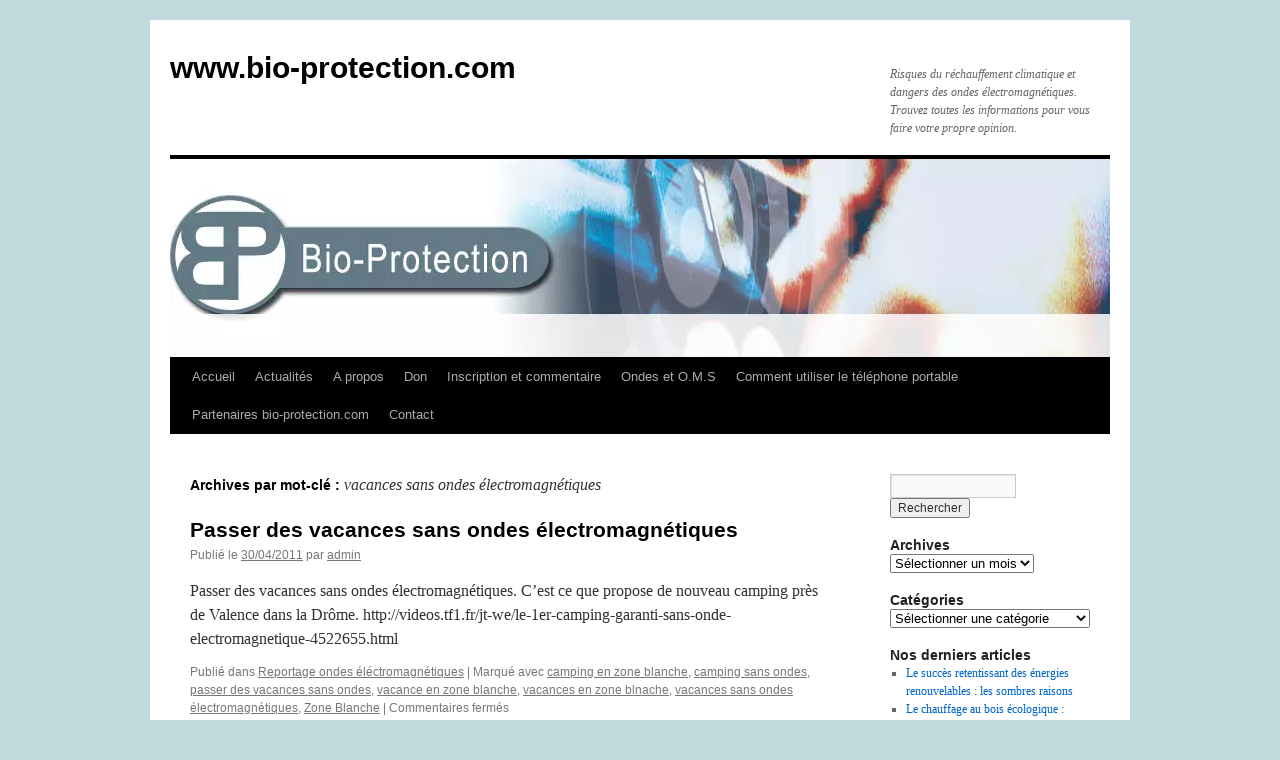

--- FILE ---
content_type: text/html; charset=UTF-8
request_url: https://www.bio-protection.com/tag/vacances-sans-ondes-electromagnetiques/
body_size: 27970
content:
<!DOCTYPE html>
<html lang="fr-FR" prefix="og: https://ogp.me/ns#">
<head><meta charset="UTF-8" /><script>if(navigator.userAgent.match(/MSIE|Internet Explorer/i)||navigator.userAgent.match(/Trident\/7\..*?rv:11/i)){var href=document.location.href;if(!href.match(/[?&]nowprocket/)){if(href.indexOf("?")==-1){if(href.indexOf("#")==-1){document.location.href=href+"?nowprocket=1"}else{document.location.href=href.replace("#","?nowprocket=1#")}}else{if(href.indexOf("#")==-1){document.location.href=href+"&nowprocket=1"}else{document.location.href=href.replace("#","&nowprocket=1#")}}}}</script><script>(()=>{class RocketLazyLoadScripts{constructor(){this.v="2.0.4",this.userEvents=["keydown","keyup","mousedown","mouseup","mousemove","mouseover","mouseout","touchmove","touchstart","touchend","touchcancel","wheel","click","dblclick","input"],this.attributeEvents=["onblur","onclick","oncontextmenu","ondblclick","onfocus","onmousedown","onmouseenter","onmouseleave","onmousemove","onmouseout","onmouseover","onmouseup","onmousewheel","onscroll","onsubmit"]}async t(){this.i(),this.o(),/iP(ad|hone)/.test(navigator.userAgent)&&this.h(),this.u(),this.l(this),this.m(),this.k(this),this.p(this),this._(),await Promise.all([this.R(),this.L()]),this.lastBreath=Date.now(),this.S(this),this.P(),this.D(),this.O(),this.M(),await this.C(this.delayedScripts.normal),await this.C(this.delayedScripts.defer),await this.C(this.delayedScripts.async),await this.T(),await this.F(),await this.j(),await this.A(),window.dispatchEvent(new Event("rocket-allScriptsLoaded")),this.everythingLoaded=!0,this.lastTouchEnd&&await new Promise(t=>setTimeout(t,500-Date.now()+this.lastTouchEnd)),this.I(),this.H(),this.U(),this.W()}i(){this.CSPIssue=sessionStorage.getItem("rocketCSPIssue"),document.addEventListener("securitypolicyviolation",t=>{this.CSPIssue||"script-src-elem"!==t.violatedDirective||"data"!==t.blockedURI||(this.CSPIssue=!0,sessionStorage.setItem("rocketCSPIssue",!0))},{isRocket:!0})}o(){window.addEventListener("pageshow",t=>{this.persisted=t.persisted,this.realWindowLoadedFired=!0},{isRocket:!0}),window.addEventListener("pagehide",()=>{this.onFirstUserAction=null},{isRocket:!0})}h(){let t;function e(e){t=e}window.addEventListener("touchstart",e,{isRocket:!0}),window.addEventListener("touchend",function i(o){o.changedTouches[0]&&t.changedTouches[0]&&Math.abs(o.changedTouches[0].pageX-t.changedTouches[0].pageX)<10&&Math.abs(o.changedTouches[0].pageY-t.changedTouches[0].pageY)<10&&o.timeStamp-t.timeStamp<200&&(window.removeEventListener("touchstart",e,{isRocket:!0}),window.removeEventListener("touchend",i,{isRocket:!0}),"INPUT"===o.target.tagName&&"text"===o.target.type||(o.target.dispatchEvent(new TouchEvent("touchend",{target:o.target,bubbles:!0})),o.target.dispatchEvent(new MouseEvent("mouseover",{target:o.target,bubbles:!0})),o.target.dispatchEvent(new PointerEvent("click",{target:o.target,bubbles:!0,cancelable:!0,detail:1,clientX:o.changedTouches[0].clientX,clientY:o.changedTouches[0].clientY})),event.preventDefault()))},{isRocket:!0})}q(t){this.userActionTriggered||("mousemove"!==t.type||this.firstMousemoveIgnored?"keyup"===t.type||"mouseover"===t.type||"mouseout"===t.type||(this.userActionTriggered=!0,this.onFirstUserAction&&this.onFirstUserAction()):this.firstMousemoveIgnored=!0),"click"===t.type&&t.preventDefault(),t.stopPropagation(),t.stopImmediatePropagation(),"touchstart"===this.lastEvent&&"touchend"===t.type&&(this.lastTouchEnd=Date.now()),"click"===t.type&&(this.lastTouchEnd=0),this.lastEvent=t.type,t.composedPath&&t.composedPath()[0].getRootNode()instanceof ShadowRoot&&(t.rocketTarget=t.composedPath()[0]),this.savedUserEvents.push(t)}u(){this.savedUserEvents=[],this.userEventHandler=this.q.bind(this),this.userEvents.forEach(t=>window.addEventListener(t,this.userEventHandler,{passive:!1,isRocket:!0})),document.addEventListener("visibilitychange",this.userEventHandler,{isRocket:!0})}U(){this.userEvents.forEach(t=>window.removeEventListener(t,this.userEventHandler,{passive:!1,isRocket:!0})),document.removeEventListener("visibilitychange",this.userEventHandler,{isRocket:!0}),this.savedUserEvents.forEach(t=>{(t.rocketTarget||t.target).dispatchEvent(new window[t.constructor.name](t.type,t))})}m(){const t="return false",e=Array.from(this.attributeEvents,t=>"data-rocket-"+t),i="["+this.attributeEvents.join("],[")+"]",o="[data-rocket-"+this.attributeEvents.join("],[data-rocket-")+"]",s=(e,i,o)=>{o&&o!==t&&(e.setAttribute("data-rocket-"+i,o),e["rocket"+i]=new Function("event",o),e.setAttribute(i,t))};new MutationObserver(t=>{for(const n of t)"attributes"===n.type&&(n.attributeName.startsWith("data-rocket-")||this.everythingLoaded?n.attributeName.startsWith("data-rocket-")&&this.everythingLoaded&&this.N(n.target,n.attributeName.substring(12)):s(n.target,n.attributeName,n.target.getAttribute(n.attributeName))),"childList"===n.type&&n.addedNodes.forEach(t=>{if(t.nodeType===Node.ELEMENT_NODE)if(this.everythingLoaded)for(const i of[t,...t.querySelectorAll(o)])for(const t of i.getAttributeNames())e.includes(t)&&this.N(i,t.substring(12));else for(const e of[t,...t.querySelectorAll(i)])for(const t of e.getAttributeNames())this.attributeEvents.includes(t)&&s(e,t,e.getAttribute(t))})}).observe(document,{subtree:!0,childList:!0,attributeFilter:[...this.attributeEvents,...e]})}I(){this.attributeEvents.forEach(t=>{document.querySelectorAll("[data-rocket-"+t+"]").forEach(e=>{this.N(e,t)})})}N(t,e){const i=t.getAttribute("data-rocket-"+e);i&&(t.setAttribute(e,i),t.removeAttribute("data-rocket-"+e))}k(t){Object.defineProperty(HTMLElement.prototype,"onclick",{get(){return this.rocketonclick||null},set(e){this.rocketonclick=e,this.setAttribute(t.everythingLoaded?"onclick":"data-rocket-onclick","this.rocketonclick(event)")}})}S(t){function e(e,i){let o=e[i];e[i]=null,Object.defineProperty(e,i,{get:()=>o,set(s){t.everythingLoaded?o=s:e["rocket"+i]=o=s}})}e(document,"onreadystatechange"),e(window,"onload"),e(window,"onpageshow");try{Object.defineProperty(document,"readyState",{get:()=>t.rocketReadyState,set(e){t.rocketReadyState=e},configurable:!0}),document.readyState="loading"}catch(t){console.log("WPRocket DJE readyState conflict, bypassing")}}l(t){this.originalAddEventListener=EventTarget.prototype.addEventListener,this.originalRemoveEventListener=EventTarget.prototype.removeEventListener,this.savedEventListeners=[],EventTarget.prototype.addEventListener=function(e,i,o){o&&o.isRocket||!t.B(e,this)&&!t.userEvents.includes(e)||t.B(e,this)&&!t.userActionTriggered||e.startsWith("rocket-")||t.everythingLoaded?t.originalAddEventListener.call(this,e,i,o):(t.savedEventListeners.push({target:this,remove:!1,type:e,func:i,options:o}),"mouseenter"!==e&&"mouseleave"!==e||t.originalAddEventListener.call(this,e,t.savedUserEvents.push,o))},EventTarget.prototype.removeEventListener=function(e,i,o){o&&o.isRocket||!t.B(e,this)&&!t.userEvents.includes(e)||t.B(e,this)&&!t.userActionTriggered||e.startsWith("rocket-")||t.everythingLoaded?t.originalRemoveEventListener.call(this,e,i,o):t.savedEventListeners.push({target:this,remove:!0,type:e,func:i,options:o})}}J(t,e){this.savedEventListeners=this.savedEventListeners.filter(i=>{let o=i.type,s=i.target||window;return e!==o||t!==s||(this.B(o,s)&&(i.type="rocket-"+o),this.$(i),!1)})}H(){EventTarget.prototype.addEventListener=this.originalAddEventListener,EventTarget.prototype.removeEventListener=this.originalRemoveEventListener,this.savedEventListeners.forEach(t=>this.$(t))}$(t){t.remove?this.originalRemoveEventListener.call(t.target,t.type,t.func,t.options):this.originalAddEventListener.call(t.target,t.type,t.func,t.options)}p(t){let e;function i(e){return t.everythingLoaded?e:e.split(" ").map(t=>"load"===t||t.startsWith("load.")?"rocket-jquery-load":t).join(" ")}function o(o){function s(e){const s=o.fn[e];o.fn[e]=o.fn.init.prototype[e]=function(){return this[0]===window&&t.userActionTriggered&&("string"==typeof arguments[0]||arguments[0]instanceof String?arguments[0]=i(arguments[0]):"object"==typeof arguments[0]&&Object.keys(arguments[0]).forEach(t=>{const e=arguments[0][t];delete arguments[0][t],arguments[0][i(t)]=e})),s.apply(this,arguments),this}}if(o&&o.fn&&!t.allJQueries.includes(o)){const e={DOMContentLoaded:[],"rocket-DOMContentLoaded":[]};for(const t in e)document.addEventListener(t,()=>{e[t].forEach(t=>t())},{isRocket:!0});o.fn.ready=o.fn.init.prototype.ready=function(i){function s(){parseInt(o.fn.jquery)>2?setTimeout(()=>i.bind(document)(o)):i.bind(document)(o)}return"function"==typeof i&&(t.realDomReadyFired?!t.userActionTriggered||t.fauxDomReadyFired?s():e["rocket-DOMContentLoaded"].push(s):e.DOMContentLoaded.push(s)),o([])},s("on"),s("one"),s("off"),t.allJQueries.push(o)}e=o}t.allJQueries=[],o(window.jQuery),Object.defineProperty(window,"jQuery",{get:()=>e,set(t){o(t)}})}P(){const t=new Map;document.write=document.writeln=function(e){const i=document.currentScript,o=document.createRange(),s=i.parentElement;let n=t.get(i);void 0===n&&(n=i.nextSibling,t.set(i,n));const c=document.createDocumentFragment();o.setStart(c,0),c.appendChild(o.createContextualFragment(e)),s.insertBefore(c,n)}}async R(){return new Promise(t=>{this.userActionTriggered?t():this.onFirstUserAction=t})}async L(){return new Promise(t=>{document.addEventListener("DOMContentLoaded",()=>{this.realDomReadyFired=!0,t()},{isRocket:!0})})}async j(){return this.realWindowLoadedFired?Promise.resolve():new Promise(t=>{window.addEventListener("load",t,{isRocket:!0})})}M(){this.pendingScripts=[];this.scriptsMutationObserver=new MutationObserver(t=>{for(const e of t)e.addedNodes.forEach(t=>{"SCRIPT"!==t.tagName||t.noModule||t.isWPRocket||this.pendingScripts.push({script:t,promise:new Promise(e=>{const i=()=>{const i=this.pendingScripts.findIndex(e=>e.script===t);i>=0&&this.pendingScripts.splice(i,1),e()};t.addEventListener("load",i,{isRocket:!0}),t.addEventListener("error",i,{isRocket:!0}),setTimeout(i,1e3)})})})}),this.scriptsMutationObserver.observe(document,{childList:!0,subtree:!0})}async F(){await this.X(),this.pendingScripts.length?(await this.pendingScripts[0].promise,await this.F()):this.scriptsMutationObserver.disconnect()}D(){this.delayedScripts={normal:[],async:[],defer:[]},document.querySelectorAll("script[type$=rocketlazyloadscript]").forEach(t=>{t.hasAttribute("data-rocket-src")?t.hasAttribute("async")&&!1!==t.async?this.delayedScripts.async.push(t):t.hasAttribute("defer")&&!1!==t.defer||"module"===t.getAttribute("data-rocket-type")?this.delayedScripts.defer.push(t):this.delayedScripts.normal.push(t):this.delayedScripts.normal.push(t)})}async _(){await this.L();let t=[];document.querySelectorAll("script[type$=rocketlazyloadscript][data-rocket-src]").forEach(e=>{let i=e.getAttribute("data-rocket-src");if(i&&!i.startsWith("data:")){i.startsWith("//")&&(i=location.protocol+i);try{const o=new URL(i).origin;o!==location.origin&&t.push({src:o,crossOrigin:e.crossOrigin||"module"===e.getAttribute("data-rocket-type")})}catch(t){}}}),t=[...new Map(t.map(t=>[JSON.stringify(t),t])).values()],this.Y(t,"preconnect")}async G(t){if(await this.K(),!0!==t.noModule||!("noModule"in HTMLScriptElement.prototype))return new Promise(e=>{let i;function o(){(i||t).setAttribute("data-rocket-status","executed"),e()}try{if(navigator.userAgent.includes("Firefox/")||""===navigator.vendor||this.CSPIssue)i=document.createElement("script"),[...t.attributes].forEach(t=>{let e=t.nodeName;"type"!==e&&("data-rocket-type"===e&&(e="type"),"data-rocket-src"===e&&(e="src"),i.setAttribute(e,t.nodeValue))}),t.text&&(i.text=t.text),t.nonce&&(i.nonce=t.nonce),i.hasAttribute("src")?(i.addEventListener("load",o,{isRocket:!0}),i.addEventListener("error",()=>{i.setAttribute("data-rocket-status","failed-network"),e()},{isRocket:!0}),setTimeout(()=>{i.isConnected||e()},1)):(i.text=t.text,o()),i.isWPRocket=!0,t.parentNode.replaceChild(i,t);else{const i=t.getAttribute("data-rocket-type"),s=t.getAttribute("data-rocket-src");i?(t.type=i,t.removeAttribute("data-rocket-type")):t.removeAttribute("type"),t.addEventListener("load",o,{isRocket:!0}),t.addEventListener("error",i=>{this.CSPIssue&&i.target.src.startsWith("data:")?(console.log("WPRocket: CSP fallback activated"),t.removeAttribute("src"),this.G(t).then(e)):(t.setAttribute("data-rocket-status","failed-network"),e())},{isRocket:!0}),s?(t.fetchPriority="high",t.removeAttribute("data-rocket-src"),t.src=s):t.src="data:text/javascript;base64,"+window.btoa(unescape(encodeURIComponent(t.text)))}}catch(i){t.setAttribute("data-rocket-status","failed-transform"),e()}});t.setAttribute("data-rocket-status","skipped")}async C(t){const e=t.shift();return e?(e.isConnected&&await this.G(e),this.C(t)):Promise.resolve()}O(){this.Y([...this.delayedScripts.normal,...this.delayedScripts.defer,...this.delayedScripts.async],"preload")}Y(t,e){this.trash=this.trash||[];let i=!0;var o=document.createDocumentFragment();t.forEach(t=>{const s=t.getAttribute&&t.getAttribute("data-rocket-src")||t.src;if(s&&!s.startsWith("data:")){const n=document.createElement("link");n.href=s,n.rel=e,"preconnect"!==e&&(n.as="script",n.fetchPriority=i?"high":"low"),t.getAttribute&&"module"===t.getAttribute("data-rocket-type")&&(n.crossOrigin=!0),t.crossOrigin&&(n.crossOrigin=t.crossOrigin),t.integrity&&(n.integrity=t.integrity),t.nonce&&(n.nonce=t.nonce),o.appendChild(n),this.trash.push(n),i=!1}}),document.head.appendChild(o)}W(){this.trash.forEach(t=>t.remove())}async T(){try{document.readyState="interactive"}catch(t){}this.fauxDomReadyFired=!0;try{await this.K(),this.J(document,"readystatechange"),document.dispatchEvent(new Event("rocket-readystatechange")),await this.K(),document.rocketonreadystatechange&&document.rocketonreadystatechange(),await this.K(),this.J(document,"DOMContentLoaded"),document.dispatchEvent(new Event("rocket-DOMContentLoaded")),await this.K(),this.J(window,"DOMContentLoaded"),window.dispatchEvent(new Event("rocket-DOMContentLoaded"))}catch(t){console.error(t)}}async A(){try{document.readyState="complete"}catch(t){}try{await this.K(),this.J(document,"readystatechange"),document.dispatchEvent(new Event("rocket-readystatechange")),await this.K(),document.rocketonreadystatechange&&document.rocketonreadystatechange(),await this.K(),this.J(window,"load"),window.dispatchEvent(new Event("rocket-load")),await this.K(),window.rocketonload&&window.rocketonload(),await this.K(),this.allJQueries.forEach(t=>t(window).trigger("rocket-jquery-load")),await this.K(),this.J(window,"pageshow");const t=new Event("rocket-pageshow");t.persisted=this.persisted,window.dispatchEvent(t),await this.K(),window.rocketonpageshow&&window.rocketonpageshow({persisted:this.persisted})}catch(t){console.error(t)}}async K(){Date.now()-this.lastBreath>45&&(await this.X(),this.lastBreath=Date.now())}async X(){return document.hidden?new Promise(t=>setTimeout(t)):new Promise(t=>requestAnimationFrame(t))}B(t,e){return e===document&&"readystatechange"===t||(e===document&&"DOMContentLoaded"===t||(e===window&&"DOMContentLoaded"===t||(e===window&&"load"===t||e===window&&"pageshow"===t)))}static run(){(new RocketLazyLoadScripts).t()}}RocketLazyLoadScripts.run()})();</script>

<title>
- www.bio-protection.comwww.bio-protection.com	</title>
<style id="wpr-usedcss">a,address,body,cite,code,div,dl,dt,em,font,form,h1,h2,h3,html,iframe,img,label,li,object,ol,p,span,tr,tt,ul{background:0 0;border:0;margin:0;padding:0;vertical-align:baseline}body{line-height:1}h1,h2,h3{clear:both;font-weight:400}ol,ul{list-style:none}a img{border:none}#container{float:left;margin:0 -240px 0 0;width:100%}#content{margin:0 280px 0 20px}#primary,#secondary{float:right;overflow:hidden;width:220px}#secondary{clear:right}#footer{clear:both;width:100%}.page-title span,body,input{font-family:Georgia,"Bitstream Charter",serif}#access .menu,#access div.menu ul,#site-info,#site-title,.entry-meta,.entry-title,.entry-utility,.navigation,.page-title,.widget-title{font-family:"Helvetica Neue",Arial,Helvetica,"Nimbus Sans L",sans-serif}input[type=submit]{font-family:"Helvetica Neue",Arial,Helvetica,"Nimbus Sans L",sans-serif}code{font-family:Monaco,Consolas,"Andale Mono","DejaVu Sans Mono",monospace}#access .menu-header,#branding,#colophon,#main,#wrapper,div.menu{margin:0 auto;width:940px}#wrapper{background:#fff;margin-top:20px;padding:0 20px}#footer-widget-area{overflow:hidden}#footer-widget-area .widget-area{float:left;margin-right:20px;width:220px}#footer-widget-area #fourth{margin-right:0}#site-info{float:left;font-size:14px;font-weight:700;width:700px}#site-generator{float:right;width:220px}body{background:#f1f1f1}body,input{color:#666;font-size:12px;line-height:18px}p{margin-bottom:18px}ul{list-style:square;margin:0 0 18px 1.5em}ol{list-style:decimal;margin:0 0 18px 1.5em}ol ol{list-style:upper-alpha}ol ol ol{list-style:lower-roman}ol ol ol ol{list-style:lower-alpha}ol ol,ol ul,ul ol,ul ul{margin-bottom:0}dl{margin:0 0 24px}dt{font-weight:700}cite,em{font-style:italic}input[type=email],input[type=number],input[type=password],input[type=text],input[type=url]{background:#f9f9f9;border:1px solid #ccc;box-shadow:inset 1px 1px 1px rgba(0,0,0,.1);-moz-box-shadow:inset 1px 1px 1px rgba(0,0,0,.1);-webkit-box-shadow:inset 1px 1px 1px rgba(0,0,0,.1);padding:2px}a:link{color:#06c}a:visited{color:#743399}a:active,a:hover{color:#ff4b33}.screen-reader-text{clip:rect(1px,1px,1px,1px);overflow:hidden;position:absolute!important;height:1px;width:1px}#header{padding:30px 0 0}#site-title{float:left;font-size:30px;line-height:36px;margin:0 0 18px;width:700px}#site-title a{color:#000;font-weight:700;text-decoration:none}#site-description{clear:right;float:right;font-style:italic;margin:15px 0 18px;width:220px}#branding img{border-top:4px solid #000;border-bottom:1px solid #000;display:block;float:left}#access{background:#000;display:block;float:left;margin:0 auto;width:940px}#access .menu-header,div.menu{font-size:13px;margin-left:12px;width:928px}#access .menu-header ul,div.menu ul{list-style:none;margin:0}#access .menu-header li,div.menu li{float:left;position:relative}#access a{color:#aaa;display:block;line-height:38px;padding:0 10px;text-decoration:none}#access ul ul{box-shadow:0 3px 3px rgba(0,0,0,.2);-moz-box-shadow:0 3px 3px rgba(0,0,0,.2);-webkit-box-shadow:0 3px 3px rgba(0,0,0,.2);display:none;position:absolute;top:38px;left:0;float:left;width:180px;z-index:99999}#access ul ul li{min-width:180px}#access ul ul ul{left:100%;top:0}#access ul ul a{background:#333;line-height:1em;padding:10px;width:160px;height:auto}#access li:hover>a,#access ul ul :hover>a{background:#333;color:#fff}#access ul li:hover>ul{display:block}* html #access ul li a:hover{color:#fff}#main{clear:both;overflow:hidden;padding:40px 0 0}#content{margin-bottom:36px}#content,#content input{color:#333;font-size:16px;line-height:24px}#content ol,#content p,#content ul{margin-bottom:24px}#content ol ol,#content ol ul,#content ul ol,#content ul ul{margin-bottom:0}#content tt{font-size:15px;line-height:21px}#content code{font-size:13px}#content dt{color:#000}#content h1,#content h2,#content h3{color:#000;line-height:1.5em;margin:0 0 20px}.hentry{margin:0 0 48px}.page-title{color:#000;font-size:14px;font-weight:700;margin:0 0 36px}.page-title span{color:#333;font-size:16px;font-style:italic;font-weight:400}.page-title a:link,.page-title a:visited{color:#777;text-decoration:none}.page-title a:active,.page-title a:hover{color:#ff4b33}#content .entry-title{color:#000;font-size:21px;font-weight:700;line-height:1.3em;margin-bottom:0}.entry-title a:link,.entry-title a:visited{color:#000;text-decoration:none}.entry-title a:active,.entry-title a:hover{color:#ff4b33}.entry-meta{color:#777;font-size:12px}.entry-summary{clear:both;padding:12px 0 0}#content .entry-summary p:last-child{margin-bottom:12px}.entry-utility{clear:both;color:#777;font-size:12px;line-height:18px}.entry-meta a,.entry-utility a{color:#777}.entry-meta a:hover,.entry-utility a:hover{color:#ff4b33}.widget-container img{max-width:100%;height:auto}.navigation{color:#777;font-size:12px;line-height:18px;overflow:hidden}.navigation a:link,.navigation a:visited{color:#777;text-decoration:none}.navigation a:active,.navigation a:hover{color:#ff4b33}#comments{clear:both}#comments .navigation{padding:0 0 18px}input[type=submit]{color:#333}.widget-area ul{list-style:none;margin-left:0}.widget-area ul ul{list-style:square;margin-left:1.3em}.widget-area select{max-width:100%}.widget_search #s{width:60%}.widget_search label{display:none}.widget-container{word-wrap:break-word;-webkit-hyphens:auto;-moz-hyphens:auto;hyphens:auto;margin:0 0 18px}.widget-title{color:#222;font-weight:700}.widget-area a:link,.widget-area a:visited{text-decoration:none}.widget-area a:active,.widget-area a:hover{text-decoration:underline}.widget-area .entry-meta{font-size:11px}.widget_rss a.rsswidget{color:#000}.widget_rss a.rsswidget:hover{color:#ff4b33}.widget_rss .widget-title img{width:11px;height:11px}.tagcloud ul{list-style-type:none;margin-left:0!important}.tagcloud ul li{display:inline-block}#main .widget-area ul{margin-left:0;padding:0 20px 0 0}#main .widget-area ul ul{border:none;margin-left:1.3em;padding:0}#footer{margin-bottom:20px}#colophon{border-top:4px solid #000;margin-top:-4px;overflow:hidden;padding:18px 0}#site-info{font-weight:700}#site-info a{color:#000;text-decoration:none}#site-generator{font-style:italic;position:relative}#site-generator a{background:url(https://www.bio-protection.com/wp-content/themes/twentyten/images/wordpress.png) center left no-repeat;color:#666;display:inline-block;line-height:16px;padding-left:20px;text-decoration:none}#site-generator a:hover{text-decoration:underline}code{-webkit-text-size-adjust:160%}#access,.entry-meta,.entry-utility,.navigation,.widget-area{-webkit-text-size-adjust:120%}#site-description{-webkit-text-size-adjust:none}@media print{body{background:0 0!important}#wrapper{clear:both!important;display:block!important;float:none!important;position:relative!important}#header{border-bottom:2pt solid #000;padding-bottom:18pt}#colophon{border-top:2pt solid #000}#site-description,#site-title{float:none;line-height:1.4em;margin:0;padding:0}#site-title{font-size:13pt}.entry-title{font-size:21pt}#access,#branding img,.navigation,.widget-area{display:none!important}#container,#footer,#header{margin:0;width:100%}#content{margin:24pt 0 0;width:100%}#site-generator,#site-info{float:none;width:auto}#colophon{width:auto}#site-generator a{margin:0;padding:0}#main{display:inline}}img:is([sizes=auto i],[sizes^="auto," i]){contain-intrinsic-size:3000px 1500px}img.emoji{display:inline!important;border:none!important;box-shadow:none!important;height:1em!important;width:1em!important;margin:0 .07em!important;vertical-align:-.1em!important;background:0 0!important;padding:0!important}:where(.wp-block-button__link){border-radius:9999px;box-shadow:none;padding:calc(.667em + 2px) calc(1.333em + 2px);text-decoration:none}:root :where(.wp-block-button .wp-block-button__link.is-style-outline),:root :where(.wp-block-button.is-style-outline>.wp-block-button__link){border:2px solid;padding:.667em 1.333em}:root :where(.wp-block-button .wp-block-button__link.is-style-outline:not(.has-text-color)),:root :where(.wp-block-button.is-style-outline>.wp-block-button__link:not(.has-text-color)){color:currentColor}:root :where(.wp-block-button .wp-block-button__link.is-style-outline:not(.has-background)),:root :where(.wp-block-button.is-style-outline>.wp-block-button__link:not(.has-background)){background-color:initial;background-image:none}:where(.wp-block-calendar table:not(.has-background) th){background:#ddd}:where(.wp-block-columns){margin-bottom:1.75em}:where(.wp-block-columns.has-background){padding:1.25em 2.375em}:where(.wp-block-post-comments input[type=submit]){border:none}:where(.wp-block-cover-image:not(.has-text-color)),:where(.wp-block-cover:not(.has-text-color)){color:#fff}:where(.wp-block-cover-image.is-light:not(.has-text-color)),:where(.wp-block-cover.is-light:not(.has-text-color)){color:#000}:root :where(.wp-block-cover h1:not(.has-text-color)),:root :where(.wp-block-cover h2:not(.has-text-color)),:root :where(.wp-block-cover h3:not(.has-text-color)),:root :where(.wp-block-cover h4:not(.has-text-color)),:root :where(.wp-block-cover h5:not(.has-text-color)),:root :where(.wp-block-cover h6:not(.has-text-color)),:root :where(.wp-block-cover p:not(.has-text-color)){color:inherit}:where(.wp-block-file){margin-bottom:1.5em}:where(.wp-block-file__button){border-radius:2em;display:inline-block;padding:.5em 1em}:where(.wp-block-file__button):is(a):active,:where(.wp-block-file__button):is(a):focus,:where(.wp-block-file__button):is(a):hover,:where(.wp-block-file__button):is(a):visited{box-shadow:none;color:#fff;opacity:.85;text-decoration:none}:where(.wp-block-group.wp-block-group-is-layout-constrained){position:relative}:root :where(.wp-block-image.is-style-rounded img,.wp-block-image .is-style-rounded img){border-radius:9999px}:where(.wp-block-latest-comments:not([style*=line-height] .wp-block-latest-comments__comment)){line-height:1.1}:where(.wp-block-latest-comments:not([style*=line-height] .wp-block-latest-comments__comment-excerpt p)){line-height:1.8}:root :where(.wp-block-latest-posts.is-grid){padding:0}:root :where(.wp-block-latest-posts.wp-block-latest-posts__list){padding-left:0}ol,ul{box-sizing:border-box}:root :where(.wp-block-list.has-background){padding:1.25em 2.375em}:where(.wp-block-navigation.has-background .wp-block-navigation-item a:not(.wp-element-button)),:where(.wp-block-navigation.has-background .wp-block-navigation-submenu a:not(.wp-element-button)){padding:.5em 1em}:where(.wp-block-navigation .wp-block-navigation__submenu-container .wp-block-navigation-item a:not(.wp-element-button)),:where(.wp-block-navigation .wp-block-navigation__submenu-container .wp-block-navigation-submenu a:not(.wp-element-button)),:where(.wp-block-navigation .wp-block-navigation__submenu-container .wp-block-navigation-submenu button.wp-block-navigation-item__content),:where(.wp-block-navigation .wp-block-navigation__submenu-container .wp-block-pages-list__item button.wp-block-navigation-item__content){padding:.5em 1em}:root :where(p.has-background){padding:1.25em 2.375em}:where(p.has-text-color:not(.has-link-color)) a{color:inherit}:where(.wp-block-post-comments-form) input:not([type=submit]),:where(.wp-block-post-comments-form) textarea{border:1px solid #949494;font-family:inherit;font-size:1em}:where(.wp-block-post-comments-form) input:where(:not([type=submit]):not([type=checkbox])),:where(.wp-block-post-comments-form) textarea{padding:calc(.667em + 2px)}:where(.wp-block-post-excerpt){box-sizing:border-box;margin-bottom:var(--wp--style--block-gap);margin-top:var(--wp--style--block-gap)}:where(.wp-block-preformatted.has-background){padding:1.25em 2.375em}:where(.wp-block-search__button){border:1px solid #ccc;padding:6px 10px}:where(.wp-block-search__input){font-family:inherit;font-size:inherit;font-style:inherit;font-weight:inherit;letter-spacing:inherit;line-height:inherit;text-transform:inherit}:where(.wp-block-search__button-inside .wp-block-search__inside-wrapper){border:1px solid #949494;box-sizing:border-box;padding:4px}:where(.wp-block-search__button-inside .wp-block-search__inside-wrapper) .wp-block-search__input{border:none;border-radius:0;padding:0 4px}:where(.wp-block-search__button-inside .wp-block-search__inside-wrapper) .wp-block-search__input:focus{outline:0}:where(.wp-block-search__button-inside .wp-block-search__inside-wrapper) :where(.wp-block-search__button){padding:4px 8px}:root :where(.wp-block-separator.is-style-dots){height:auto;line-height:1;text-align:center}:root :where(.wp-block-separator.is-style-dots):before{color:currentColor;content:"···";font-family:serif;font-size:1.5em;letter-spacing:2em;padding-left:2em}:root :where(.wp-block-site-logo.is-style-rounded){border-radius:9999px}:where(.wp-block-social-links:not(.is-style-logos-only)) .wp-social-link{background-color:#f0f0f0;color:#444}:where(.wp-block-social-links:not(.is-style-logos-only)) .wp-social-link-amazon{background-color:#f90;color:#fff}:where(.wp-block-social-links:not(.is-style-logos-only)) .wp-social-link-bandcamp{background-color:#1ea0c3;color:#fff}:where(.wp-block-social-links:not(.is-style-logos-only)) .wp-social-link-behance{background-color:#0757fe;color:#fff}:where(.wp-block-social-links:not(.is-style-logos-only)) .wp-social-link-bluesky{background-color:#0a7aff;color:#fff}:where(.wp-block-social-links:not(.is-style-logos-only)) .wp-social-link-codepen{background-color:#1e1f26;color:#fff}:where(.wp-block-social-links:not(.is-style-logos-only)) .wp-social-link-deviantart{background-color:#02e49b;color:#fff}:where(.wp-block-social-links:not(.is-style-logos-only)) .wp-social-link-discord{background-color:#5865f2;color:#fff}:where(.wp-block-social-links:not(.is-style-logos-only)) .wp-social-link-dribbble{background-color:#e94c89;color:#fff}:where(.wp-block-social-links:not(.is-style-logos-only)) .wp-social-link-dropbox{background-color:#4280ff;color:#fff}:where(.wp-block-social-links:not(.is-style-logos-only)) .wp-social-link-etsy{background-color:#f45800;color:#fff}:where(.wp-block-social-links:not(.is-style-logos-only)) .wp-social-link-facebook{background-color:#0866ff;color:#fff}:where(.wp-block-social-links:not(.is-style-logos-only)) .wp-social-link-fivehundredpx{background-color:#000;color:#fff}:where(.wp-block-social-links:not(.is-style-logos-only)) .wp-social-link-flickr{background-color:#0461dd;color:#fff}:where(.wp-block-social-links:not(.is-style-logos-only)) .wp-social-link-foursquare{background-color:#e65678;color:#fff}:where(.wp-block-social-links:not(.is-style-logos-only)) .wp-social-link-github{background-color:#24292d;color:#fff}:where(.wp-block-social-links:not(.is-style-logos-only)) .wp-social-link-goodreads{background-color:#eceadd;color:#382110}:where(.wp-block-social-links:not(.is-style-logos-only)) .wp-social-link-google{background-color:#ea4434;color:#fff}:where(.wp-block-social-links:not(.is-style-logos-only)) .wp-social-link-gravatar{background-color:#1d4fc4;color:#fff}:where(.wp-block-social-links:not(.is-style-logos-only)) .wp-social-link-instagram{background-color:#f00075;color:#fff}:where(.wp-block-social-links:not(.is-style-logos-only)) .wp-social-link-lastfm{background-color:#e21b24;color:#fff}:where(.wp-block-social-links:not(.is-style-logos-only)) .wp-social-link-linkedin{background-color:#0d66c2;color:#fff}:where(.wp-block-social-links:not(.is-style-logos-only)) .wp-social-link-mastodon{background-color:#3288d4;color:#fff}:where(.wp-block-social-links:not(.is-style-logos-only)) .wp-social-link-medium{background-color:#000;color:#fff}:where(.wp-block-social-links:not(.is-style-logos-only)) .wp-social-link-meetup{background-color:#f6405f;color:#fff}:where(.wp-block-social-links:not(.is-style-logos-only)) .wp-social-link-patreon{background-color:#000;color:#fff}:where(.wp-block-social-links:not(.is-style-logos-only)) .wp-social-link-pinterest{background-color:#e60122;color:#fff}:where(.wp-block-social-links:not(.is-style-logos-only)) .wp-social-link-pocket{background-color:#ef4155;color:#fff}:where(.wp-block-social-links:not(.is-style-logos-only)) .wp-social-link-reddit{background-color:#ff4500;color:#fff}:where(.wp-block-social-links:not(.is-style-logos-only)) .wp-social-link-skype{background-color:#0478d7;color:#fff}:where(.wp-block-social-links:not(.is-style-logos-only)) .wp-social-link-snapchat{background-color:#fefc00;color:#fff;stroke:#000}:where(.wp-block-social-links:not(.is-style-logos-only)) .wp-social-link-soundcloud{background-color:#ff5600;color:#fff}:where(.wp-block-social-links:not(.is-style-logos-only)) .wp-social-link-spotify{background-color:#1bd760;color:#fff}:where(.wp-block-social-links:not(.is-style-logos-only)) .wp-social-link-telegram{background-color:#2aabee;color:#fff}:where(.wp-block-social-links:not(.is-style-logos-only)) .wp-social-link-threads{background-color:#000;color:#fff}:where(.wp-block-social-links:not(.is-style-logos-only)) .wp-social-link-tiktok{background-color:#000;color:#fff}:where(.wp-block-social-links:not(.is-style-logos-only)) .wp-social-link-tumblr{background-color:#011835;color:#fff}:where(.wp-block-social-links:not(.is-style-logos-only)) .wp-social-link-twitch{background-color:#6440a4;color:#fff}:where(.wp-block-social-links:not(.is-style-logos-only)) .wp-social-link-twitter{background-color:#1da1f2;color:#fff}:where(.wp-block-social-links:not(.is-style-logos-only)) .wp-social-link-vimeo{background-color:#1eb7ea;color:#fff}:where(.wp-block-social-links:not(.is-style-logos-only)) .wp-social-link-vk{background-color:#4680c2;color:#fff}:where(.wp-block-social-links:not(.is-style-logos-only)) .wp-social-link-wordpress{background-color:#3499cd;color:#fff}:where(.wp-block-social-links:not(.is-style-logos-only)) .wp-social-link-whatsapp{background-color:#25d366;color:#fff}:where(.wp-block-social-links:not(.is-style-logos-only)) .wp-social-link-x{background-color:#000;color:#fff}:where(.wp-block-social-links:not(.is-style-logos-only)) .wp-social-link-yelp{background-color:#d32422;color:#fff}:where(.wp-block-social-links:not(.is-style-logos-only)) .wp-social-link-youtube{background-color:red;color:#fff}:where(.wp-block-social-links.is-style-logos-only) .wp-social-link{background:0 0}:where(.wp-block-social-links.is-style-logos-only) .wp-social-link svg{height:1.25em;width:1.25em}:where(.wp-block-social-links.is-style-logos-only) .wp-social-link-amazon{color:#f90}:where(.wp-block-social-links.is-style-logos-only) .wp-social-link-bandcamp{color:#1ea0c3}:where(.wp-block-social-links.is-style-logos-only) .wp-social-link-behance{color:#0757fe}:where(.wp-block-social-links.is-style-logos-only) .wp-social-link-bluesky{color:#0a7aff}:where(.wp-block-social-links.is-style-logos-only) .wp-social-link-codepen{color:#1e1f26}:where(.wp-block-social-links.is-style-logos-only) .wp-social-link-deviantart{color:#02e49b}:where(.wp-block-social-links.is-style-logos-only) .wp-social-link-discord{color:#5865f2}:where(.wp-block-social-links.is-style-logos-only) .wp-social-link-dribbble{color:#e94c89}:where(.wp-block-social-links.is-style-logos-only) .wp-social-link-dropbox{color:#4280ff}:where(.wp-block-social-links.is-style-logos-only) .wp-social-link-etsy{color:#f45800}:where(.wp-block-social-links.is-style-logos-only) .wp-social-link-facebook{color:#0866ff}:where(.wp-block-social-links.is-style-logos-only) .wp-social-link-fivehundredpx{color:#000}:where(.wp-block-social-links.is-style-logos-only) .wp-social-link-flickr{color:#0461dd}:where(.wp-block-social-links.is-style-logos-only) .wp-social-link-foursquare{color:#e65678}:where(.wp-block-social-links.is-style-logos-only) .wp-social-link-github{color:#24292d}:where(.wp-block-social-links.is-style-logos-only) .wp-social-link-goodreads{color:#382110}:where(.wp-block-social-links.is-style-logos-only) .wp-social-link-google{color:#ea4434}:where(.wp-block-social-links.is-style-logos-only) .wp-social-link-gravatar{color:#1d4fc4}:where(.wp-block-social-links.is-style-logos-only) .wp-social-link-instagram{color:#f00075}:where(.wp-block-social-links.is-style-logos-only) .wp-social-link-lastfm{color:#e21b24}:where(.wp-block-social-links.is-style-logos-only) .wp-social-link-linkedin{color:#0d66c2}:where(.wp-block-social-links.is-style-logos-only) .wp-social-link-mastodon{color:#3288d4}:where(.wp-block-social-links.is-style-logos-only) .wp-social-link-medium{color:#000}:where(.wp-block-social-links.is-style-logos-only) .wp-social-link-meetup{color:#f6405f}:where(.wp-block-social-links.is-style-logos-only) .wp-social-link-patreon{color:#000}:where(.wp-block-social-links.is-style-logos-only) .wp-social-link-pinterest{color:#e60122}:where(.wp-block-social-links.is-style-logos-only) .wp-social-link-pocket{color:#ef4155}:where(.wp-block-social-links.is-style-logos-only) .wp-social-link-reddit{color:#ff4500}:where(.wp-block-social-links.is-style-logos-only) .wp-social-link-skype{color:#0478d7}:where(.wp-block-social-links.is-style-logos-only) .wp-social-link-snapchat{color:#fff;stroke:#000}:where(.wp-block-social-links.is-style-logos-only) .wp-social-link-soundcloud{color:#ff5600}:where(.wp-block-social-links.is-style-logos-only) .wp-social-link-spotify{color:#1bd760}:where(.wp-block-social-links.is-style-logos-only) .wp-social-link-telegram{color:#2aabee}:where(.wp-block-social-links.is-style-logos-only) .wp-social-link-threads{color:#000}:where(.wp-block-social-links.is-style-logos-only) .wp-social-link-tiktok{color:#000}:where(.wp-block-social-links.is-style-logos-only) .wp-social-link-tumblr{color:#011835}:where(.wp-block-social-links.is-style-logos-only) .wp-social-link-twitch{color:#6440a4}:where(.wp-block-social-links.is-style-logos-only) .wp-social-link-twitter{color:#1da1f2}:where(.wp-block-social-links.is-style-logos-only) .wp-social-link-vimeo{color:#1eb7ea}:where(.wp-block-social-links.is-style-logos-only) .wp-social-link-vk{color:#4680c2}:where(.wp-block-social-links.is-style-logos-only) .wp-social-link-whatsapp{color:#25d366}:where(.wp-block-social-links.is-style-logos-only) .wp-social-link-wordpress{color:#3499cd}:where(.wp-block-social-links.is-style-logos-only) .wp-social-link-x{color:#000}:where(.wp-block-social-links.is-style-logos-only) .wp-social-link-yelp{color:#d32422}:where(.wp-block-social-links.is-style-logos-only) .wp-social-link-youtube{color:red}:root :where(.wp-block-social-links .wp-social-link a){padding:.25em}:root :where(.wp-block-social-links.is-style-logos-only .wp-social-link a){padding:0}:root :where(.wp-block-social-links.is-style-pill-shape .wp-social-link a){padding-left:.6666666667em;padding-right:.6666666667em}:root :where(.wp-block-tag-cloud.is-style-outline){display:flex;flex-wrap:wrap;gap:1ch}:root :where(.wp-block-tag-cloud.is-style-outline a){border:1px solid;font-size:unset!important;margin-right:0;padding:1ch 2ch;text-decoration:none!important}:root :where(.wp-block-table-of-contents){box-sizing:border-box}:where(.wp-block-term-description){box-sizing:border-box;margin-bottom:var(--wp--style--block-gap);margin-top:var(--wp--style--block-gap)}:where(pre.wp-block-verse){font-family:inherit}:root{--wp--preset--font-size--normal:16px;--wp--preset--font-size--huge:42px}.screen-reader-text{border:0;clip-path:inset(50%);height:1px;margin:-1px;overflow:hidden;padding:0;position:absolute;width:1px;word-wrap:normal!important}.screen-reader-text:focus{background-color:#ddd;clip-path:none;color:#444;display:block;font-size:1em;height:auto;left:5px;line-height:normal;padding:15px 23px 14px;text-decoration:none;top:5px;width:auto;z-index:100000}html :where(.has-border-color){border-style:solid}html :where([style*=border-top-color]){border-top-style:solid}html :where([style*=border-right-color]){border-right-style:solid}html :where([style*=border-bottom-color]){border-bottom-style:solid}html :where([style*=border-left-color]){border-left-style:solid}html :where([style*=border-width]){border-style:solid}html :where([style*=border-top-width]){border-top-style:solid}html :where([style*=border-right-width]){border-right-style:solid}html :where([style*=border-bottom-width]){border-bottom-style:solid}html :where([style*=border-left-width]){border-left-style:solid}html :where(img[class*=wp-image-]){height:auto;max-width:100%}:where(figure){margin:0 0 1em}html :where(.is-position-sticky){--wp-admin--admin-bar--position-offset:var(--wp-admin--admin-bar--height,0px)}@media screen and (max-width:600px){html :where(.is-position-sticky){--wp-admin--admin-bar--position-offset:0px}}:root :where(.wp-block-image figcaption){color:#555;font-size:13px;text-align:center}:where(.wp-block-group.has-background){padding:1.25em 2.375em}:root :where(.wp-block-template-part.has-background){margin-bottom:0;margin-top:0;padding:1.25em 2.375em}:root{--wp--preset--aspect-ratio--square:1;--wp--preset--aspect-ratio--4-3:4/3;--wp--preset--aspect-ratio--3-4:3/4;--wp--preset--aspect-ratio--3-2:3/2;--wp--preset--aspect-ratio--2-3:2/3;--wp--preset--aspect-ratio--16-9:16/9;--wp--preset--aspect-ratio--9-16:9/16;--wp--preset--color--black:#000;--wp--preset--color--cyan-bluish-gray:#abb8c3;--wp--preset--color--white:#fff;--wp--preset--color--pale-pink:#f78da7;--wp--preset--color--vivid-red:#cf2e2e;--wp--preset--color--luminous-vivid-orange:#ff6900;--wp--preset--color--luminous-vivid-amber:#fcb900;--wp--preset--color--light-green-cyan:#7bdcb5;--wp--preset--color--vivid-green-cyan:#00d084;--wp--preset--color--pale-cyan-blue:#8ed1fc;--wp--preset--color--vivid-cyan-blue:#0693e3;--wp--preset--color--vivid-purple:#9b51e0;--wp--preset--color--blue:#0066cc;--wp--preset--color--medium-gray:#666;--wp--preset--color--light-gray:#f1f1f1;--wp--preset--gradient--vivid-cyan-blue-to-vivid-purple:linear-gradient(135deg,rgba(6, 147, 227, 1) 0%,rgb(155, 81, 224) 100%);--wp--preset--gradient--light-green-cyan-to-vivid-green-cyan:linear-gradient(135deg,rgb(122, 220, 180) 0%,rgb(0, 208, 130) 100%);--wp--preset--gradient--luminous-vivid-amber-to-luminous-vivid-orange:linear-gradient(135deg,rgba(252, 185, 0, 1) 0%,rgba(255, 105, 0, 1) 100%);--wp--preset--gradient--luminous-vivid-orange-to-vivid-red:linear-gradient(135deg,rgba(255, 105, 0, 1) 0%,rgb(207, 46, 46) 100%);--wp--preset--gradient--very-light-gray-to-cyan-bluish-gray:linear-gradient(135deg,rgb(238, 238, 238) 0%,rgb(169, 184, 195) 100%);--wp--preset--gradient--cool-to-warm-spectrum:linear-gradient(135deg,rgb(74, 234, 220) 0%,rgb(151, 120, 209) 20%,rgb(207, 42, 186) 40%,rgb(238, 44, 130) 60%,rgb(251, 105, 98) 80%,rgb(254, 248, 76) 100%);--wp--preset--gradient--blush-light-purple:linear-gradient(135deg,rgb(255, 206, 236) 0%,rgb(152, 150, 240) 100%);--wp--preset--gradient--blush-bordeaux:linear-gradient(135deg,rgb(254, 205, 165) 0%,rgb(254, 45, 45) 50%,rgb(107, 0, 62) 100%);--wp--preset--gradient--luminous-dusk:linear-gradient(135deg,rgb(255, 203, 112) 0%,rgb(199, 81, 192) 50%,rgb(65, 88, 208) 100%);--wp--preset--gradient--pale-ocean:linear-gradient(135deg,rgb(255, 245, 203) 0%,rgb(182, 227, 212) 50%,rgb(51, 167, 181) 100%);--wp--preset--gradient--electric-grass:linear-gradient(135deg,rgb(202, 248, 128) 0%,rgb(113, 206, 126) 100%);--wp--preset--gradient--midnight:linear-gradient(135deg,rgb(2, 3, 129) 0%,rgb(40, 116, 252) 100%);--wp--preset--font-size--small:13px;--wp--preset--font-size--medium:20px;--wp--preset--font-size--large:36px;--wp--preset--font-size--x-large:42px;--wp--preset--spacing--20:0.44rem;--wp--preset--spacing--30:0.67rem;--wp--preset--spacing--40:1rem;--wp--preset--spacing--50:1.5rem;--wp--preset--spacing--60:2.25rem;--wp--preset--spacing--70:3.38rem;--wp--preset--spacing--80:5.06rem;--wp--preset--shadow--natural:6px 6px 9px rgba(0, 0, 0, .2);--wp--preset--shadow--deep:12px 12px 50px rgba(0, 0, 0, .4);--wp--preset--shadow--sharp:6px 6px 0px rgba(0, 0, 0, .2);--wp--preset--shadow--outlined:6px 6px 0px -3px rgba(255, 255, 255, 1),6px 6px rgba(0, 0, 0, 1);--wp--preset--shadow--crisp:6px 6px 0px rgba(0, 0, 0, 1)}:where(.is-layout-flex){gap:.5em}:where(.is-layout-grid){gap:.5em}:where(.wp-block-post-template.is-layout-flex){gap:1.25em}:where(.wp-block-post-template.is-layout-grid){gap:1.25em}:where(.wp-block-columns.is-layout-flex){gap:2em}:where(.wp-block-columns.is-layout-grid){gap:2em}:root :where(.wp-block-pullquote){font-size:1.5em;line-height:1.6}body.custom-background{background-color:#c1dadd}.paypal-donations{text-align:center!important}</style>
<link rel="profile" href="https://gmpg.org/xfn/11" />

<link rel="pingback" href="https://www.bio-protection.com/xmlrpc.php">
	<style></style>
	
<!-- Optimisation des moteurs de recherche par Rank Math - https://rankmath.com/ -->
<meta name="robots" content="follow, index, max-snippet:-1, max-video-preview:-1, max-image-preview:large"/>
<link rel="canonical" href="https://www.bio-protection.com/tag/vacances-sans-ondes-electromagnetiques/" />
<meta property="og:locale" content="fr_FR" />
<meta property="og:type" content="article" />
<meta property="og:title" content="- www.bio-protection.com" />
<meta property="og:url" content="https://www.bio-protection.com/tag/vacances-sans-ondes-electromagnetiques/" />
<meta property="og:site_name" content="www.bio-protection.com" />
<meta property="article:publisher" content="https://www.facebook.com/Bioprotection/" />
<meta name="twitter:card" content="summary_large_image" />
<meta name="twitter:title" content="- www.bio-protection.com" />
<meta name="twitter:site" content="@bioprotection" />
<script type="application/ld+json" class="rank-math-schema">{"@context":"https://schema.org","@graph":[{"@type":"Person","@id":"https://www.bio-protection.com/#person","name":"www.bio-protection.com","sameAs":["https://www.facebook.com/Bioprotection/","https://twitter.com/bioprotection"]},{"@type":"WebSite","@id":"https://www.bio-protection.com/#website","url":"https://www.bio-protection.com","name":"www.bio-protection.com","publisher":{"@id":"https://www.bio-protection.com/#person"},"inLanguage":"fr-FR"},{"@type":"BreadcrumbList","@id":"https://www.bio-protection.com/tag/vacances-sans-ondes-electromagnetiques/#breadcrumb","itemListElement":[{"@type":"ListItem","position":"1","item":{"@id":"https://www.bio-protection.com","name":"Bio-Protection.com"}},{"@type":"ListItem","position":"2","item":{"@id":"https://www.bio-protection.com/tag/vacances-sans-ondes-electromagnetiques/","name":"vacances sans ondes \u00e9lectromagn\u00e9tiques"}}]},{"@type":"CollectionPage","@id":"https://www.bio-protection.com/tag/vacances-sans-ondes-electromagnetiques/#webpage","url":"https://www.bio-protection.com/tag/vacances-sans-ondes-electromagnetiques/","name":"- www.bio-protection.com","isPartOf":{"@id":"https://www.bio-protection.com/#website"},"inLanguage":"fr-FR","breadcrumb":{"@id":"https://www.bio-protection.com/tag/vacances-sans-ondes-electromagnetiques/#breadcrumb"}}]}</script>
<!-- /Extension Rank Math WordPress SEO -->

<link rel="alternate" type="application/rss+xml" title="www.bio-protection.com &raquo; Flux" href="https://www.bio-protection.com/feed/" />
<link rel="alternate" type="application/rss+xml" title="www.bio-protection.com &raquo; Flux de l’étiquette vacances sans ondes électromagnétiques" href="https://www.bio-protection.com/tag/vacances-sans-ondes-electromagnetiques/feed/" />
		<!-- This site uses the Google Analytics by MonsterInsights plugin v9.11.0 - Using Analytics tracking - https://www.monsterinsights.com/ -->
							<script type="rocketlazyloadscript" data-rocket-src="//www.googletagmanager.com/gtag/js?id=G-94HD06SV6C"  data-cfasync="false" data-wpfc-render="false" data-rocket-type="text/javascript" async></script>
			<script type="rocketlazyloadscript" data-cfasync="false" data-wpfc-render="false" data-rocket-type="text/javascript">
				var mi_version = '9.11.0';
				var mi_track_user = true;
				var mi_no_track_reason = '';
								var MonsterInsightsDefaultLocations = {"page_location":"https:\/\/www.bio-protection.com\/tag\/vacances-sans-ondes-electromagnetiques\/"};
								if ( typeof MonsterInsightsPrivacyGuardFilter === 'function' ) {
					var MonsterInsightsLocations = (typeof MonsterInsightsExcludeQuery === 'object') ? MonsterInsightsPrivacyGuardFilter( MonsterInsightsExcludeQuery ) : MonsterInsightsPrivacyGuardFilter( MonsterInsightsDefaultLocations );
				} else {
					var MonsterInsightsLocations = (typeof MonsterInsightsExcludeQuery === 'object') ? MonsterInsightsExcludeQuery : MonsterInsightsDefaultLocations;
				}

								var disableStrs = [
										'ga-disable-G-94HD06SV6C',
									];

				/* Function to detect opted out users */
				function __gtagTrackerIsOptedOut() {
					for (var index = 0; index < disableStrs.length; index++) {
						if (document.cookie.indexOf(disableStrs[index] + '=true') > -1) {
							return true;
						}
					}

					return false;
				}

				/* Disable tracking if the opt-out cookie exists. */
				if (__gtagTrackerIsOptedOut()) {
					for (var index = 0; index < disableStrs.length; index++) {
						window[disableStrs[index]] = true;
					}
				}

				/* Opt-out function */
				function __gtagTrackerOptout() {
					for (var index = 0; index < disableStrs.length; index++) {
						document.cookie = disableStrs[index] + '=true; expires=Thu, 31 Dec 2099 23:59:59 UTC; path=/';
						window[disableStrs[index]] = true;
					}
				}

				if ('undefined' === typeof gaOptout) {
					function gaOptout() {
						__gtagTrackerOptout();
					}
				}
								window.dataLayer = window.dataLayer || [];

				window.MonsterInsightsDualTracker = {
					helpers: {},
					trackers: {},
				};
				if (mi_track_user) {
					function __gtagDataLayer() {
						dataLayer.push(arguments);
					}

					function __gtagTracker(type, name, parameters) {
						if (!parameters) {
							parameters = {};
						}

						if (parameters.send_to) {
							__gtagDataLayer.apply(null, arguments);
							return;
						}

						if (type === 'event') {
														parameters.send_to = monsterinsights_frontend.v4_id;
							var hookName = name;
							if (typeof parameters['event_category'] !== 'undefined') {
								hookName = parameters['event_category'] + ':' + name;
							}

							if (typeof MonsterInsightsDualTracker.trackers[hookName] !== 'undefined') {
								MonsterInsightsDualTracker.trackers[hookName](parameters);
							} else {
								__gtagDataLayer('event', name, parameters);
							}
							
						} else {
							__gtagDataLayer.apply(null, arguments);
						}
					}

					__gtagTracker('js', new Date());
					__gtagTracker('set', {
						'developer_id.dZGIzZG': true,
											});
					if ( MonsterInsightsLocations.page_location ) {
						__gtagTracker('set', MonsterInsightsLocations);
					}
										__gtagTracker('config', 'G-94HD06SV6C', {"forceSSL":"true","link_attribution":"true"} );
										window.gtag = __gtagTracker;										(function () {
						/* https://developers.google.com/analytics/devguides/collection/analyticsjs/ */
						/* ga and __gaTracker compatibility shim. */
						var noopfn = function () {
							return null;
						};
						var newtracker = function () {
							return new Tracker();
						};
						var Tracker = function () {
							return null;
						};
						var p = Tracker.prototype;
						p.get = noopfn;
						p.set = noopfn;
						p.send = function () {
							var args = Array.prototype.slice.call(arguments);
							args.unshift('send');
							__gaTracker.apply(null, args);
						};
						var __gaTracker = function () {
							var len = arguments.length;
							if (len === 0) {
								return;
							}
							var f = arguments[len - 1];
							if (typeof f !== 'object' || f === null || typeof f.hitCallback !== 'function') {
								if ('send' === arguments[0]) {
									var hitConverted, hitObject = false, action;
									if ('event' === arguments[1]) {
										if ('undefined' !== typeof arguments[3]) {
											hitObject = {
												'eventAction': arguments[3],
												'eventCategory': arguments[2],
												'eventLabel': arguments[4],
												'value': arguments[5] ? arguments[5] : 1,
											}
										}
									}
									if ('pageview' === arguments[1]) {
										if ('undefined' !== typeof arguments[2]) {
											hitObject = {
												'eventAction': 'page_view',
												'page_path': arguments[2],
											}
										}
									}
									if (typeof arguments[2] === 'object') {
										hitObject = arguments[2];
									}
									if (typeof arguments[5] === 'object') {
										Object.assign(hitObject, arguments[5]);
									}
									if ('undefined' !== typeof arguments[1].hitType) {
										hitObject = arguments[1];
										if ('pageview' === hitObject.hitType) {
											hitObject.eventAction = 'page_view';
										}
									}
									if (hitObject) {
										action = 'timing' === arguments[1].hitType ? 'timing_complete' : hitObject.eventAction;
										hitConverted = mapArgs(hitObject);
										__gtagTracker('event', action, hitConverted);
									}
								}
								return;
							}

							function mapArgs(args) {
								var arg, hit = {};
								var gaMap = {
									'eventCategory': 'event_category',
									'eventAction': 'event_action',
									'eventLabel': 'event_label',
									'eventValue': 'event_value',
									'nonInteraction': 'non_interaction',
									'timingCategory': 'event_category',
									'timingVar': 'name',
									'timingValue': 'value',
									'timingLabel': 'event_label',
									'page': 'page_path',
									'location': 'page_location',
									'title': 'page_title',
									'referrer' : 'page_referrer',
								};
								for (arg in args) {
																		if (!(!args.hasOwnProperty(arg) || !gaMap.hasOwnProperty(arg))) {
										hit[gaMap[arg]] = args[arg];
									} else {
										hit[arg] = args[arg];
									}
								}
								return hit;
							}

							try {
								f.hitCallback();
							} catch (ex) {
							}
						};
						__gaTracker.create = newtracker;
						__gaTracker.getByName = newtracker;
						__gaTracker.getAll = function () {
							return [];
						};
						__gaTracker.remove = noopfn;
						__gaTracker.loaded = true;
						window['__gaTracker'] = __gaTracker;
					})();
									} else {
										console.log("");
					(function () {
						function __gtagTracker() {
							return null;
						}

						window['__gtagTracker'] = __gtagTracker;
						window['gtag'] = __gtagTracker;
					})();
									}
			</script>
							<!-- / Google Analytics by MonsterInsights -->
		<style id='wp-emoji-styles-inline-css' type='text/css'></style>

<style id='wp-block-library-theme-inline-css' type='text/css'></style>
<style id='classic-theme-styles-inline-css' type='text/css'></style>
<style id='global-styles-inline-css' type='text/css'></style>


<script type="rocketlazyloadscript" data-rocket-type="text/javascript" data-rocket-src="https://www.bio-protection.com/wp-content/plugins/google-analytics-for-wordpress/assets/js/frontend-gtag.min.js?ver=9.11.0" id="monsterinsights-frontend-script-js" async="async" data-wp-strategy="async"></script>
<script data-cfasync="false" data-wpfc-render="false" type="text/javascript" id='monsterinsights-frontend-script-js-extra'>/* <![CDATA[ */
var monsterinsights_frontend = {"js_events_tracking":"true","download_extensions":"doc,pdf,ppt,zip,xls,docx,pptx,xlsx","inbound_paths":"[{\"path\":\"\\\/go\\\/\",\"label\":\"affiliate\"},{\"path\":\"\\\/recommend\\\/\",\"label\":\"affiliate\"}]","home_url":"https:\/\/www.bio-protection.com","hash_tracking":"false","v4_id":"G-94HD06SV6C"};/* ]]> */
</script>
<link rel="https://api.w.org/" href="https://www.bio-protection.com/wp-json/" /><link rel="alternate" title="JSON" type="application/json" href="https://www.bio-protection.com/wp-json/wp/v2/tags/1633" /><link rel="EditURI" type="application/rsd+xml" title="RSD" href="https://www.bio-protection.com/xmlrpc.php?rsd" />
<meta name="generator" content="WordPress 6.8.1" />
<style type="text/css" id="custom-background-css"></style>
	<!-- Google +1 Button for WordPress http://pleer.co.uk/wordpress/plugins/google-1-button/ -->
<script type="rocketlazyloadscript" data-rocket-type="text/javascript" data-rocket-src="https://apis.google.com/js/plusone.js" data-rocket-defer defer>
{lang: 'fr'}
</script>
<style type="text/css"></style>
<meta name="generator" content="WP Rocket 3.20.2" data-wpr-features="wpr_remove_unused_css wpr_delay_js wpr_defer_js wpr_preload_links wpr_host_fonts_locally wpr_desktop" /></head>

<body class="archive tag tag-vacances-sans-ondes-electromagnetiques tag-1633 custom-background wp-theme-twentyten">
<div data-rocket-location-hash="c74083761f5e5d7ffaf66c77521ebe72" id="wrapper" class="hfeed">
	<div data-rocket-location-hash="168a0c88110297d381b188d6d8578c44" id="header">
		<div data-rocket-location-hash="82af9f3d9eb372a02ba444979a3828af" id="masthead">
			<div id="branding" role="banner">
								<div id="site-title">
					<span>
						<a href="https://www.bio-protection.com/" rel="home">www.bio-protection.com</a>
					</span>
				</div>
				<div id="site-description">Risques du réchauffement climatique et dangers des ondes électromagnétiques. Trouvez toutes les informations pour vous faire votre propre opinion.</div>

				<img src="https://www.bio-protection.com/wp-content/uploads/bandeau_bioprotection940X1981.jpg" width="940" height="198" alt="www.bio-protection.com" decoding="async" fetchpriority="high" />			</div><!-- #branding -->

			<div id="access" role="navigation">
								<div class="skip-link screen-reader-text"><a href="#content">Aller au contenu</a></div>
				<div class="menu-header"><ul id="menu-menu-1" class="menu"><li id="menu-item-2431" class="menu-item menu-item-type-custom menu-item-object-custom menu-item-home menu-item-2431"><a href="https://www.bio-protection.com/">Accueil</a></li>
<li id="menu-item-2491" class="menu-item menu-item-type-post_type menu-item-object-page menu-item-2491"><a href="https://www.bio-protection.com/actualites/">Actualités</a></li>
<li id="menu-item-2432" class="menu-item menu-item-type-post_type menu-item-object-page menu-item-2432"><a href="https://www.bio-protection.com/a-propos-de-bio-protection-com/">A propos</a></li>
<li id="menu-item-2434" class="menu-item menu-item-type-post_type menu-item-object-page menu-item-2434"><a href="https://www.bio-protection.com/don/">Don</a></li>
<li id="menu-item-2435" class="menu-item menu-item-type-post_type menu-item-object-page menu-item-2435"><a href="https://www.bio-protection.com/commentaire/">Inscription et commentaire</a></li>
<li id="menu-item-2436" class="menu-item menu-item-type-post_type menu-item-object-page menu-item-2436"><a href="https://www.bio-protection.com/champs-electromagnetiques-et-sante-publique/">Ondes et O.M.S</a></li>
<li id="menu-item-2437" class="menu-item menu-item-type-post_type menu-item-object-page menu-item-2437"><a href="https://www.bio-protection.com/champs-electromagnetiques-et-sante-publique/comment-utiliser-le-telephone/">Comment utiliser le téléphone portable</a></li>
<li id="menu-item-2438" class="menu-item menu-item-type-post_type menu-item-object-page menu-item-2438"><a href="https://www.bio-protection.com/partenaires/">Partenaires bio-protection.com</a></li>
<li id="menu-item-2439" class="menu-item menu-item-type-post_type menu-item-object-page menu-item-2439"><a href="https://www.bio-protection.com/contact/">Contact</a></li>
</ul></div>			</div><!-- #access -->
		</div><!-- #masthead -->
	</div><!-- #header -->

	<div data-rocket-location-hash="59780cd7b6c84cfb74c9b2b8e91cbf4f" id="main">

		<div data-rocket-location-hash="e7d28794594bfe87fec25452226c79aa" id="container">
			<div id="content" role="main">

				<h1 class="page-title">
				Archives par mot-clé&nbsp;: <span>vacances sans ondes électromagnétiques</span>				</h1>

				



	
			<div id="post-351" class="post-351 post type-post status-publish format-standard hentry category-reportage-ondes-electromagnetiques tag-camping-en-zone-blanche tag-camping-sans-ondes tag-passer-des-vacances-sans-ondes tag-vacance-en-zone-blanche tag-vacances-en-zone-blnache tag-vacances-sans-ondes-electromagnetiques tag-zone-blanche">
			<h2 class="entry-title"><a href="https://www.bio-protection.com/reportage-ondes-electromagnetiques/passer-des-vacances-sans-ondes-electromagnetiques/" rel="bookmark">Passer des vacances sans ondes électromagnétiques</a></h2>

			<div class="entry-meta">
				<span class="meta-prep meta-prep-author">Publié le</span> <a href="https://www.bio-protection.com/reportage-ondes-electromagnetiques/passer-des-vacances-sans-ondes-electromagnetiques/" title="9 h 10 min" rel="bookmark"><span class="entry-date">30/04/2011</span></a> <span class="meta-sep">par</span> <span class="author vcard"><a class="url fn n" href="https://www.bio-protection.com/author/admin/" title="Afficher tous les articles par admin">admin</a></span>			</div><!-- .entry-meta -->

					<div class="entry-summary">
				<p>Passer des vacances sans ondes électromagnétiques. C&rsquo;est ce que propose de nouveau camping près de Valence dans la Drôme. http://videos.tf1.fr/jt-we/le-1er-camping-garanti-sans-onde-electromagnetique-4522655.html &nbsp;</p>
			</div><!-- .entry-summary -->
	
			<div class="entry-utility">
									<span class="cat-links">
						<span class="entry-utility-prep entry-utility-prep-cat-links">Publié dans</span> <a href="https://www.bio-protection.com/category/reportage-ondes-electromagnetiques/" rel="category tag">Reportage ondes éléctromagnétiques</a>					</span>
					<span class="meta-sep">|</span>
				
								<span class="tag-links">
					<span class="entry-utility-prep entry-utility-prep-tag-links">Marqué avec</span> <a href="https://www.bio-protection.com/tag/camping-en-zone-blanche/" rel="tag">camping en zone blanche</a>, <a href="https://www.bio-protection.com/tag/camping-sans-ondes/" rel="tag">camping sans ondes</a>, <a href="https://www.bio-protection.com/tag/passer-des-vacances-sans-ondes/" rel="tag">passer des vacances sans ondes</a>, <a href="https://www.bio-protection.com/tag/vacance-en-zone-blanche/" rel="tag">vacance en zone blanche</a>, <a href="https://www.bio-protection.com/tag/vacances-en-zone-blnache/" rel="tag">vacances en zone blnache</a>, <a href="https://www.bio-protection.com/tag/vacances-sans-ondes-electromagnetiques/" rel="tag">vacances sans ondes électromagnétiques</a>, <a href="https://www.bio-protection.com/tag/zone-blanche/" rel="tag">Zone Blanche</a>				</span>
				<span class="meta-sep">|</span>
				
				<span class="comments-link"><span>Commentaires fermés<span class="screen-reader-text"> sur Passer des vacances sans ondes électromagnétiques</span></span></span>

							</div><!-- .entry-utility -->
		</div><!-- #post-351 -->

		
	

			</div><!-- #content -->
		</div><!-- #container -->


		<div data-rocket-location-hash="6c7a3da7386deacff6d22712122792d3" id="primary" class="widget-area" role="complementary">
			<ul class="xoxo">

<li id="search-2" class="widget-container widget_search"><form role="search" method="get" id="searchform" class="searchform" action="https://www.bio-protection.com/">
				<div>
					<label class="screen-reader-text" for="s">Rechercher :</label>
					<input type="text" value="" name="s" id="s" />
					<input type="submit" id="searchsubmit" value="Rechercher" />
				</div>
			</form></li><li id="archives-2" class="widget-container widget_archive"><h3 class="widget-title">Archives</h3>		<label class="screen-reader-text" for="archives-dropdown-2">Archives</label>
		<select id="archives-dropdown-2" name="archive-dropdown">
			
			<option value="">Sélectionner un mois</option>
				<option value='https://www.bio-protection.com/2024/04/'> avril 2024 &nbsp;(1)</option>
	<option value='https://www.bio-protection.com/2024/03/'> mars 2024 &nbsp;(1)</option>
	<option value='https://www.bio-protection.com/2024/01/'> janvier 2024 &nbsp;(2)</option>
	<option value='https://www.bio-protection.com/2023/11/'> novembre 2023 &nbsp;(3)</option>
	<option value='https://www.bio-protection.com/2023/10/'> octobre 2023 &nbsp;(2)</option>
	<option value='https://www.bio-protection.com/2023/09/'> septembre 2023 &nbsp;(2)</option>
	<option value='https://www.bio-protection.com/2022/05/'> mai 2022 &nbsp;(1)</option>
	<option value='https://www.bio-protection.com/2022/01/'> janvier 2022 &nbsp;(1)</option>
	<option value='https://www.bio-protection.com/2021/08/'> août 2021 &nbsp;(1)</option>
	<option value='https://www.bio-protection.com/2020/11/'> novembre 2020 &nbsp;(1)</option>
	<option value='https://www.bio-protection.com/2020/03/'> mars 2020 &nbsp;(1)</option>
	<option value='https://www.bio-protection.com/2019/06/'> juin 2019 &nbsp;(1)</option>
	<option value='https://www.bio-protection.com/2018/06/'> juin 2018 &nbsp;(1)</option>
	<option value='https://www.bio-protection.com/2018/03/'> mars 2018 &nbsp;(1)</option>
	<option value='https://www.bio-protection.com/2017/10/'> octobre 2017 &nbsp;(1)</option>
	<option value='https://www.bio-protection.com/2017/07/'> juillet 2017 &nbsp;(1)</option>
	<option value='https://www.bio-protection.com/2017/04/'> avril 2017 &nbsp;(1)</option>
	<option value='https://www.bio-protection.com/2017/03/'> mars 2017 &nbsp;(1)</option>
	<option value='https://www.bio-protection.com/2017/02/'> février 2017 &nbsp;(1)</option>
	<option value='https://www.bio-protection.com/2016/07/'> juillet 2016 &nbsp;(1)</option>
	<option value='https://www.bio-protection.com/2016/04/'> avril 2016 &nbsp;(1)</option>
	<option value='https://www.bio-protection.com/2016/03/'> mars 2016 &nbsp;(1)</option>
	<option value='https://www.bio-protection.com/2015/10/'> octobre 2015 &nbsp;(1)</option>
	<option value='https://www.bio-protection.com/2015/05/'> mai 2015 &nbsp;(1)</option>
	<option value='https://www.bio-protection.com/2014/04/'> avril 2014 &nbsp;(3)</option>
	<option value='https://www.bio-protection.com/2014/01/'> janvier 2014 &nbsp;(2)</option>
	<option value='https://www.bio-protection.com/2013/12/'> décembre 2013 &nbsp;(1)</option>
	<option value='https://www.bio-protection.com/2013/10/'> octobre 2013 &nbsp;(1)</option>
	<option value='https://www.bio-protection.com/2013/08/'> août 2013 &nbsp;(3)</option>
	<option value='https://www.bio-protection.com/2013/07/'> juillet 2013 &nbsp;(3)</option>
	<option value='https://www.bio-protection.com/2013/05/'> mai 2013 &nbsp;(2)</option>
	<option value='https://www.bio-protection.com/2013/04/'> avril 2013 &nbsp;(3)</option>
	<option value='https://www.bio-protection.com/2013/03/'> mars 2013 &nbsp;(4)</option>
	<option value='https://www.bio-protection.com/2013/01/'> janvier 2013 &nbsp;(2)</option>
	<option value='https://www.bio-protection.com/2012/12/'> décembre 2012 &nbsp;(4)</option>
	<option value='https://www.bio-protection.com/2012/11/'> novembre 2012 &nbsp;(3)</option>
	<option value='https://www.bio-protection.com/2012/10/'> octobre 2012 &nbsp;(2)</option>
	<option value='https://www.bio-protection.com/2012/09/'> septembre 2012 &nbsp;(2)</option>
	<option value='https://www.bio-protection.com/2012/08/'> août 2012 &nbsp;(3)</option>
	<option value='https://www.bio-protection.com/2012/07/'> juillet 2012 &nbsp;(3)</option>
	<option value='https://www.bio-protection.com/2012/06/'> juin 2012 &nbsp;(4)</option>
	<option value='https://www.bio-protection.com/2012/05/'> mai 2012 &nbsp;(7)</option>
	<option value='https://www.bio-protection.com/2012/04/'> avril 2012 &nbsp;(7)</option>
	<option value='https://www.bio-protection.com/2012/03/'> mars 2012 &nbsp;(14)</option>
	<option value='https://www.bio-protection.com/2012/02/'> février 2012 &nbsp;(11)</option>
	<option value='https://www.bio-protection.com/2012/01/'> janvier 2012 &nbsp;(14)</option>
	<option value='https://www.bio-protection.com/2011/12/'> décembre 2011 &nbsp;(13)</option>
	<option value='https://www.bio-protection.com/2011/11/'> novembre 2011 &nbsp;(13)</option>
	<option value='https://www.bio-protection.com/2011/10/'> octobre 2011 &nbsp;(9)</option>
	<option value='https://www.bio-protection.com/2011/09/'> septembre 2011 &nbsp;(8)</option>
	<option value='https://www.bio-protection.com/2011/08/'> août 2011 &nbsp;(21)</option>
	<option value='https://www.bio-protection.com/2011/07/'> juillet 2011 &nbsp;(28)</option>
	<option value='https://www.bio-protection.com/2011/06/'> juin 2011 &nbsp;(30)</option>
	<option value='https://www.bio-protection.com/2011/05/'> mai 2011 &nbsp;(35)</option>
	<option value='https://www.bio-protection.com/2011/04/'> avril 2011 &nbsp;(40)</option>
	<option value='https://www.bio-protection.com/2011/03/'> mars 2011 &nbsp;(32)</option>

		</select>

			<script type="rocketlazyloadscript" data-rocket-type="text/javascript">
/* <![CDATA[ */

(function() {
	var dropdown = document.getElementById( "archives-dropdown-2" );
	function onSelectChange() {
		if ( dropdown.options[ dropdown.selectedIndex ].value !== '' ) {
			document.location.href = this.options[ this.selectedIndex ].value;
		}
	}
	dropdown.onchange = onSelectChange;
})();

/* ]]> */
</script>
</li><li id="categories-2" class="widget-container widget_categories"><h3 class="widget-title">Catégories</h3><form action="https://www.bio-protection.com" method="get"><label class="screen-reader-text" for="cat">Catégories</label><select  name='cat' id='cat' class='postform'>
	<option value='-1'>Sélectionner une catégorie</option>
	<option class="level-0" value="4722">4G et augmentation des ondes&nbsp;&nbsp;(2)</option>
	<option class="level-0" value="4764">Actualités&nbsp;&nbsp;(11)</option>
	<option class="level-0" value="3">admin&nbsp;&nbsp;(1)</option>
	<option class="level-0" value="36">administration&nbsp;&nbsp;(3)</option>
	<option class="level-0" value="3053">Collectifs ou associations&nbsp;&nbsp;(25)</option>
	<option class="level-0" value="4472">collectivites et ondes électromagnétiques&nbsp;&nbsp;(5)</option>
	<option class="level-0" value="1962">Dangers des ondes et les enfants&nbsp;&nbsp;(10)</option>
	<option class="level-0" value="360">décision de justice antennes relais&nbsp;&nbsp;(6)</option>
	<option class="level-0" value="4670">décision de justice Ligne Trés Haute Tension&nbsp;&nbsp;(1)</option>
	<option class="level-0" value="4250">décisions gouvernementales&nbsp;&nbsp;(9)</option>
	<option class="level-0" value="4693">diagnostic EHS&nbsp;&nbsp;(1)</option>
	<option class="level-0" value="1">Divers&nbsp;&nbsp;(1)</option>
	<option class="level-0" value="4142">Electo hypersensibilité (EHS)&nbsp;&nbsp;(7)</option>
	<option class="level-0" value="2014">Electrosmog english link&nbsp;&nbsp;(5)</option>
	<option class="level-0" value="4753">énergie propre&nbsp;&nbsp;(2)</option>
	<option class="level-0" value="211">Etude Champs Electromagnetiques&nbsp;&nbsp;(16)</option>
	<option class="level-0" value="1975">exposition aux ondes&nbsp;&nbsp;(3)</option>
	<option class="level-0" value="4716">information telephone&nbsp;&nbsp;(2)</option>
	<option class="level-0" value="1305">législation ondes et antennes relais&nbsp;&nbsp;(19)</option>
	<option class="level-0" value="308">lien scientifique onde éléctromagnetique&nbsp;&nbsp;(16)</option>
	<option class="level-0" value="4757">linky&nbsp;&nbsp;(1)</option>
	<option class="level-0" value="2980">livres onde éléctromagnétiques&nbsp;&nbsp;(3)</option>
	<option class="level-0" value="4412">mairie et antenne relais&nbsp;&nbsp;(3)</option>
	<option class="level-0" value="109">Onde éléctromagnétiques organisation mondial de la santé&nbsp;&nbsp;(2)</option>
	<option class="level-0" value="3088">onde éléctromagnetiques sur son lieu de travail&nbsp;&nbsp;(3)</option>
	<option class="level-0" value="3052">Pétition sur les ondes&nbsp;&nbsp;(5)</option>
	<option class="level-0" value="1039">pollution électromagnétique&nbsp;&nbsp;(18)</option>
	<option class="level-0" value="4705">principe de précaution ondes&nbsp;&nbsp;(1)</option>
	<option class="level-0" value="982">Problèmes liés aux ondes&nbsp;&nbsp;(10)</option>
	<option class="level-0" value="4746">réchauffement climatique&nbsp;&nbsp;(4)</option>
	<option class="level-0" value="4694">relevés et mesures des ondes&nbsp;&nbsp;(1)</option>
	<option class="level-0" value="28">Reportage ondes éléctromagnétiques&nbsp;&nbsp;(46)</option>
	<option class="level-0" value="1218">Reunion public des risques liés aux onde éléctromagnétiques&nbsp;&nbsp;(26)</option>
	<option class="level-0" value="3481">risque du téléphone portable&nbsp;&nbsp;(5)</option>
	<option class="level-0" value="11">risques lié aux onde éléctromagnétiques&nbsp;&nbsp;(61)</option>
	<option class="level-0" value="2749">Se protéger des onde&nbsp;&nbsp;(21)</option>
	<option class="level-0" value="4758">sujet societale&nbsp;&nbsp;(2)</option>
	<option class="level-0" value="4725">surveillance des ondes&nbsp;&nbsp;(1)</option>
	<option class="level-0" value="1765">Technologie WIFI WIMAX&nbsp;&nbsp;(2)</option>
	<option class="level-0" value="4335">zone blanche&nbsp;&nbsp;(1)</option>
</select>
</form><script type="rocketlazyloadscript" data-rocket-type="text/javascript">
/* <![CDATA[ */

(function() {
	var dropdown = document.getElementById( "cat" );
	function onCatChange() {
		if ( dropdown.options[ dropdown.selectedIndex ].value > 0 ) {
			dropdown.parentNode.submit();
		}
	}
	dropdown.onchange = onCatChange;
})();

/* ]]> */
</script>
</li>
		<li id="recent-posts-3" class="widget-container widget_recent_entries">
		<h3 class="widget-title">Nos derniers articles</h3>
		<ul>
											<li>
					<a href="https://www.bio-protection.com/actualites/le-succes-retentissant-des-energies-renouvelables-les-sombres-raisons/">Le succès retentissant des énergies renouvelables : les sombres raisons</a>
									</li>
											<li>
					<a href="https://www.bio-protection.com/actualites/le-chauffage-au-bois-ecologique-peut-il-etre-favorise/">Le chauffage au bois écologique : peut-il être favorisé ?</a>
									</li>
											<li>
					<a href="https://www.bio-protection.com/actualites/energie-geothermique-un-second-travail-pour-les-mines-abandonnees/">Énergie géothermique : un second travail pour les mines abandonnées</a>
									</li>
											<li>
					<a href="https://www.bio-protection.com/actualites/capture-de-carbone-est-ce-la-technologie-de-demain/">Capture de carbone : est-ce la technologie de demain ?</a>
									</li>
											<li>
					<a href="https://www.bio-protection.com/actualites/preserver-la-biodiversite/">Préserver la biodiversité : comment le pratiquer chez soi ?</a>
									</li>
											<li>
					<a href="https://www.bio-protection.com/actualites/5g-et-sante-que-represente-reellement-la-5g-face-a-la-sante/">5G et santé : Que représente réellement la 5G face à la santé ?</a>
									</li>
											<li>
					<a href="https://www.bio-protection.com/actualites/panneaux-solaires-dans-lespace/">Des panneaux solaires dans l’espace : le futur de l’énergie solaire ?</a>
									</li>
											<li>
					<a href="https://www.bio-protection.com/actualites/vers-une-logistique-verte/">Vers une logistique verte : les entreprises du transport s&rsquo;engagent pour un avenir écologique.</a>
									</li>
											<li>
					<a href="https://www.bio-protection.com/actualites/partenariat-renault-arverne-group/">Partenariat Renault-Arverne group : Transition écologique et sécurisation de l&rsquo;approvisionnement en lithium.</a>
									</li>
											<li>
					<a href="https://www.bio-protection.com/actualites/bioprotection-des-cultures/">Bioprotection des cultures : un avenir vert pour l&rsquo;agriculture</a>
									</li>
											<li>
					<a href="https://www.bio-protection.com/actualites/pollution-dans-air/">La pollution de l’air : une menace pour la santé publique</a>
									</li>
											<li>
					<a href="https://www.bio-protection.com/rechauffement-climatique/plus-de-15-000-scientifiques-lancent-un-ultime-avertissement-au-monde-entier/">Plus de 15 000 scientifiques lancent un ultime avertissement au monde entier</a>
									</li>
											<li>
					<a href="https://www.bio-protection.com/se-proteger-des-onde/il-est-urgent-de-telephoner-avec-des-oreillettes/">Il est urgent de téléphoner avec des oreillettes</a>
									</li>
											<li>
					<a href="https://www.bio-protection.com/rechauffement-climatique/avertissement-le-plus-severe-jamais-lance-par-le-giec-sur-le-climat/">Avertissement le plus sévère jamais lancé par le Giec sur le climat</a>
									</li>
											<li>
					<a href="https://www.bio-protection.com/energie-propre/faire-des-economies-denergie/">Faites des économies d&rsquo;énergie passe par changer de comportement</a>
									</li>
											<li>
					<a href="https://www.bio-protection.com/sujet-societale/notre-societe-entiere-et-notre-economie-doivent-se-reinventer/">Notre société entière et notre économie doivent se réinventer.</a>
									</li>
											<li>
					<a href="https://www.bio-protection.com/rechauffement-climatique/reconnaitre-la-nature-comme-sujet-de-droit/">Reconnaître la nature comme sujet de droit</a>
									</li>
											<li>
					<a href="https://www.bio-protection.com/linky/lefficacite-du-compteur-linky-encore-et-toujours-remis-en-question/">L&rsquo;efficacité du compteur Linky, encore et toujours remis en question !</a>
									</li>
											<li>
					<a href="https://www.bio-protection.com/decisions-gouvernementales/le-senat-etudie-la-possibilite-de-refuser-les-compteurs-linky/">Le Sénat étudie la possibilité de refuser les compteurs LINKY</a>
									</li>
											<li>
					<a href="https://www.bio-protection.com/energie-propre/autoconsommation-electiricte-nouvelle-donne-energetique/">Autoconsommation d&rsquo;électiricté une nouvelle donne énergétique</a>
									</li>
					</ul>

		</li><li id="tag_cloud-3" class="widget-container widget_tag_cloud"><h3 class="widget-title">Mots-clefs</h3><div class="tagcloud"><ul class='wp-tag-cloud' role='list'>
	<li><a href="https://www.bio-protection.com/tag/afsset/" class="tag-cloud-link tag-link-59 tag-link-position-1" style="font-size: 10.938271604938pt;" aria-label="Afsset (8 éléments)">Afsset</a></li>
	<li><a href="https://www.bio-protection.com/tag/antenne-relais/" class="tag-cloud-link tag-link-200 tag-link-position-2" style="font-size: 9.2098765432099pt;" aria-label="antenne relais (6 éléments)">antenne relais</a></li>
	<li><a href="https://www.bio-protection.com/tag/antennes-relais/" class="tag-cloud-link tag-link-370 tag-link-position-3" style="font-size: 18.024691358025pt;" aria-label="antennes relais (22 éléments)">antennes relais</a></li>
	<li><a href="https://www.bio-protection.com/tag/association-robin-des-toits/" class="tag-cloud-link tag-link-380 tag-link-position-4" style="font-size: 11.802469135802pt;" aria-label="association Robin des toits (9 éléments)">association Robin des toits</a></li>
	<li><a href="https://www.bio-protection.com/tag/cancer/" class="tag-cloud-link tag-link-141 tag-link-position-5" style="font-size: 10.074074074074pt;" aria-label="Cancer (7 éléments)">Cancer</a></li>
	<li><a href="https://www.bio-protection.com/tag/cem/" class="tag-cloud-link tag-link-677 tag-link-position-6" style="font-size: 10.938271604938pt;" aria-label="CEM (8 éléments)">CEM</a></li>
	<li><a href="https://www.bio-protection.com/tag/centre-international-de-recherche-sur-le-cancer/" class="tag-cloud-link tag-link-2105 tag-link-position-7" style="font-size: 12.493827160494pt;" aria-label="Centre international de recherche sur le cancer (10 éléments)">Centre international de recherche sur le cancer</a></li>
	<li><a href="https://www.bio-protection.com/tag/champs-electromagnetiques/" class="tag-cloud-link tag-link-39 tag-link-position-8" style="font-size: 16.296296296296pt;" aria-label="champs électromagnétiques (17 éléments)">champs électromagnétiques</a></li>
	<li><a href="https://www.bio-protection.com/tag/circ/" class="tag-cloud-link tag-link-193 tag-link-position-9" style="font-size: 14.913580246914pt;" aria-label="CIRC (14 éléments)">CIRC</a></li>
	<li><a href="https://www.bio-protection.com/tag/conseil-de-leurope/" class="tag-cloud-link tag-link-2278 tag-link-position-10" style="font-size: 9.2098765432099pt;" aria-label="Conseil de l&#039;Europe (6 éléments)">Conseil de l&#039;Europe</a></li>
	<li><a href="https://www.bio-protection.com/tag/criirem/" class="tag-cloud-link tag-link-202 tag-link-position-11" style="font-size: 11.802469135802pt;" aria-label="CRIIREM (9 éléments)">CRIIREM</a></li>
	<li><a href="https://www.bio-protection.com/tag/das/" class="tag-cloud-link tag-link-524 tag-link-position-12" style="font-size: 13.185185185185pt;" aria-label="DAS (11 éléments)">DAS</a></li>
	<li><a href="https://www.bio-protection.com/tag/ehs/" class="tag-cloud-link tag-link-645 tag-link-position-13" style="font-size: 13.185185185185pt;" aria-label="EHS (11 éléments)">EHS</a></li>
	<li><a href="https://www.bio-protection.com/tag/etude-interphone/" class="tag-cloud-link tag-link-29 tag-link-position-14" style="font-size: 10.074074074074pt;" aria-label="etude interphone (7 éléments)">etude interphone</a></li>
	<li><a href="https://www.bio-protection.com/tag/fatigue/" class="tag-cloud-link tag-link-426 tag-link-position-15" style="font-size: 10.074074074074pt;" aria-label="fatigue (7 éléments)">fatigue</a></li>
	<li><a href="https://www.bio-protection.com/tag/gsm/" class="tag-cloud-link tag-link-105 tag-link-position-16" style="font-size: 8pt;" aria-label="gsm (5 éléments)">gsm</a></li>
	<li><a href="https://www.bio-protection.com/tag/hypersensibilite/" class="tag-cloud-link tag-link-1150 tag-link-position-17" style="font-size: 10.074074074074pt;" aria-label="hypersensibilité (7 éléments)">hypersensibilité</a></li>
	<li><a href="https://www.bio-protection.com/tag/hypersensibilite-electromagnetique/" class="tag-cloud-link tag-link-70 tag-link-position-18" style="font-size: 8pt;" aria-label="hypersensibilité électromagnétique (5 éléments)">hypersensibilité électromagnétique</a></li>
	<li><a href="https://www.bio-protection.com/tag/kit-main-libre/" class="tag-cloud-link tag-link-1547 tag-link-position-19" style="font-size: 9.2098765432099pt;" aria-label="kit main libre (6 éléments)">kit main libre</a></li>
	<li><a href="https://www.bio-protection.com/tag/la-telephonie-mobile/" class="tag-cloud-link tag-link-1711 tag-link-position-20" style="font-size: 9.2098765432099pt;" aria-label="la téléphonie mobile (6 éléments)">la téléphonie mobile</a></li>
	<li><a href="https://www.bio-protection.com/tag/les-antennes-relais/" class="tag-cloud-link tag-link-206 tag-link-position-21" style="font-size: 8pt;" aria-label="les antennes relais (5 éléments)">les antennes relais</a></li>
	<li><a href="https://www.bio-protection.com/tag/les-ondes-electromagnetiques/" class="tag-cloud-link tag-link-1292 tag-link-position-22" style="font-size: 11.802469135802pt;" aria-label="Les ondes électromagnétiques (9 éléments)">Les ondes électromagnétiques</a></li>
	<li><a href="https://www.bio-protection.com/tag/maux-de-tete/" class="tag-cloud-link tag-link-425 tag-link-position-23" style="font-size: 16.641975308642pt;" aria-label="maux de tête (18 éléments)">maux de tête</a></li>
	<li><a href="https://www.bio-protection.com/tag/micro-ondes/" class="tag-cloud-link tag-link-1019 tag-link-position-24" style="font-size: 13.703703703704pt;" aria-label="micro-ondes (12 éléments)">micro-ondes</a></li>
	<li><a href="https://www.bio-protection.com/tag/nausees/" class="tag-cloud-link tag-link-567 tag-link-position-25" style="font-size: 9.2098765432099pt;" aria-label="nausées (6 éléments)">nausées</a></li>
	<li><a href="https://www.bio-protection.com/tag/ondes-electromagnetiques/" class="tag-cloud-link tag-link-7 tag-link-position-26" style="font-size: 20.271604938272pt;" aria-label="ondes électromagnétiques (30 éléments)">ondes électromagnétiques</a></li>
	<li><a href="https://www.bio-protection.com/tag/organisation-mondiale-de-la-sante/" class="tag-cloud-link tag-link-574 tag-link-position-27" style="font-size: 9.2098765432099pt;" aria-label="Organisation Mondiale de la Santé (6 éléments)">Organisation Mondiale de la Santé</a></li>
	<li><a href="https://www.bio-protection.com/tag/pollution-electromagnetique/" class="tag-cloud-link tag-link-4733 tag-link-position-28" style="font-size: 12.493827160494pt;" aria-label="pollution électromagnétique (10 éléments)">pollution électromagnétique</a></li>
	<li><a href="https://www.bio-protection.com/tag/principe-de-precaution/" class="tag-cloud-link tag-link-365 tag-link-position-29" style="font-size: 22pt;" aria-label="principe de précaution (38 éléments)">principe de précaution</a></li>
	<li><a href="https://www.bio-protection.com/tag/radiofrequences/" class="tag-cloud-link tag-link-37 tag-link-position-30" style="font-size: 9.2098765432099pt;" aria-label="Radiofréquences (6 éléments)">Radiofréquences</a></li>
	<li><a href="https://www.bio-protection.com/tag/risque-sanitaire/" class="tag-cloud-link tag-link-18 tag-link-position-31" style="font-size: 10.938271604938pt;" aria-label="risque sanitaire (8 éléments)">risque sanitaire</a></li>
	<li><a href="https://www.bio-protection.com/tag/robin-des-toits/" class="tag-cloud-link tag-link-864 tag-link-position-32" style="font-size: 10.074074074074pt;" aria-label="Robin des Toits (7 éléments)">Robin des Toits</a></li>
	<li><a href="https://www.bio-protection.com/tag/sante-publique/" class="tag-cloud-link tag-link-110 tag-link-position-33" style="font-size: 12.493827160494pt;" aria-label="santé publique (10 éléments)">santé publique</a></li>
	<li><a href="https://www.bio-protection.com/tag/troubles-du-sommeil/" class="tag-cloud-link tag-link-157 tag-link-position-34" style="font-size: 11.802469135802pt;" aria-label="troubles du sommeil (9 éléments)">troubles du sommeil</a></li>
	<li><a href="https://www.bio-protection.com/tag/telephone-portable/" class="tag-cloud-link tag-link-333 tag-link-position-35" style="font-size: 16.641975308642pt;" aria-label="téléphone portable (18 éléments)">téléphone portable</a></li>
	<li><a href="https://www.bio-protection.com/tag/telephones-portables/" class="tag-cloud-link tag-link-215 tag-link-position-36" style="font-size: 13.185185185185pt;" aria-label="téléphones portables (11 éléments)">téléphones portables</a></li>
	<li><a href="https://www.bio-protection.com/tag/telephonie-mobile/" class="tag-cloud-link tag-link-43 tag-link-position-37" style="font-size: 16.296296296296pt;" aria-label="téléphonie mobile (17 éléments)">téléphonie mobile</a></li>
	<li><a href="https://www.bio-protection.com/tag/umts/" class="tag-cloud-link tag-link-919 tag-link-position-38" style="font-size: 9.2098765432099pt;" aria-label="UMTS (6 éléments)">UMTS</a></li>
	<li><a href="https://www.bio-protection.com/tag/vertiges/" class="tag-cloud-link tag-link-432 tag-link-position-39" style="font-size: 9.2098765432099pt;" aria-label="vertiges (6 éléments)">vertiges</a></li>
	<li><a href="https://www.bio-protection.com/tag/wi-fi/" class="tag-cloud-link tag-link-45 tag-link-position-40" style="font-size: 11.802469135802pt;" aria-label="Wi- Fi (9 éléments)">Wi- Fi</a></li>
	<li><a href="https://www.bio-protection.com/tag/wifi/" class="tag-cloud-link tag-link-47 tag-link-position-41" style="font-size: 17.333333333333pt;" aria-label="WIFI (20 éléments)">WIFI</a></li>
	<li><a href="https://www.bio-protection.com/tag/wimax/" class="tag-cloud-link tag-link-49 tag-link-position-42" style="font-size: 15.259259259259pt;" aria-label="WiMAX (15 éléments)">WiMAX</a></li>
	<li><a href="https://www.bio-protection.com/tag/zone-blanche/" class="tag-cloud-link tag-link-1397 tag-link-position-43" style="font-size: 10.074074074074pt;" aria-label="Zone Blanche (7 éléments)">Zone Blanche</a></li>
	<li><a href="https://www.bio-protection.com/tag/electrosensibilite/" class="tag-cloud-link tag-link-1093 tag-link-position-44" style="font-size: 13.703703703704pt;" aria-label="électrosensibilité (12 éléments)">électrosensibilité</a></li>
	<li><a href="https://www.bio-protection.com/tag/electrosmog/" class="tag-cloud-link tag-link-1729 tag-link-position-45" style="font-size: 9.2098765432099pt;" aria-label="électrosmog (6 éléments)">électrosmog</a></li>
</ul>
</div>
</li>			</ul>
		</div><!-- #primary .widget-area -->


		<div data-rocket-location-hash="2f66bcda442cb5be5123bfab0094781a" id="secondary" class="widget-area" role="complementary">
			<ul class="xoxo">
				<li id="paypal_donations-3" class="widget-container widget_paypal_donations"><h3 class="widget-title">Don</h3><p>Nous vous remercions de soutenir le travail réalisé par notre équipe.</p>
<!-- Begin PayPal Donations by https://www.tipsandtricks-hq.com/paypal-donations-widgets-plugin -->

<form action="https://www.paypal.com/cgi-bin/webscr" method="post">
    <div class="paypal-donations">
        <input type="hidden" name="cmd" value="_donations" />
        <input type="hidden" name="bn" value="TipsandTricks_SP" />
        <input type="hidden" name="business" value="f.roche@sowat-media.com" />
        <input type="hidden" name="return" value="http://www.bio-protection.com/?page_id=345" />
        <input type="hidden" name="item_name" value="1 euro est une somme importante pour vous mais nous aidera a continuer a vous donner les meilleures informations." />
        <input type="hidden" name="item_number" value="Don pour le site www.bio-protection.com" />
        <input type="hidden" name="amount" value="1" />
        <input type="hidden" name="rm" value="0" />
        <input type="hidden" name="currency_code" value="EUR" />
        <input type="image" style="cursor: pointer;" src="https://www.paypalobjects.com/fr_FR/FR/i/btn/btn_donateCC_LG.gif" name="submit" alt="PayPal - The safer, easier way to pay online." />
    </div>
</form>
<!-- End PayPal Donations -->
</li><li id="pages-3" class="widget-container widget_pages"><h3 class="widget-title">Menu</h3>
			<ul>
				<li class="page_item page-item-2"><a href="https://www.bio-protection.com/a-propos-de-bio-protection-com/">A propos</a></li>
<li class="page_item page-item-2489"><a href="https://www.bio-protection.com/actualites/">Actualités</a></li>
<li class="page_item page-item-2429"><a href="https://www.bio-protection.com/contact/">Contact</a></li>
<li class="page_item page-item-345"><a href="https://www.bio-protection.com/don/">Don</a></li>
<li class="page_item page-item-84"><a href="https://www.bio-protection.com/commentaire/">Inscription et commentaire</a></li>
<li class="page_item page-item-2469"><a href="https://www.bio-protection.com/mentions-legales/">Mentions légales</a></li>
<li class="page_item page-item-63 page_item_has_children"><a href="https://www.bio-protection.com/champs-electromagnetiques-et-sante-publique/">Ondes et O.M.S</a>
<ul class='children'>
	<li class="page_item page-item-1796"><a href="https://www.bio-protection.com/champs-electromagnetiques-et-sante-publique/comment-utiliser-le-telephone/">Comment utiliser le téléphone portable</a></li>
</ul>
</li>
<li class="page_item page-item-471"><a href="https://www.bio-protection.com/partenaires/">Partenaires bio-protection.com</a></li>
<li class="page_item page-item-2475"><a href="https://www.bio-protection.com/politique-de-confidentialite/">Politique de confidentialité</a></li>
			</ul>

			</li><li id="rss-3" class="widget-container widget_rss"><h3 class="widget-title"><a class="rsswidget rss-widget-feed" href="http://bio-protection.com/feed/rss/"><img class="rss-widget-icon" style="border:0" width="14" height="14" src="https://www.bio-protection.com/wp-includes/images/rss.png" alt="Flux" loading="lazy" /></a> <a class="rsswidget rss-widget-title" href="https://www.bio-protection.com/">Bio-protection</a></h3><ul><li><a class='rsswidget' href='https://www.bio-protection.com/actualites/le-succes-retentissant-des-energies-renouvelables-les-sombres-raisons/?utm_source=rss&#038;utm_medium=rss&#038;utm_campaign=le-succes-retentissant-des-energies-renouvelables-les-sombres-raisons'>Le succès retentissant des énergies renouvelables : les sombres raisons</a> <span class="rss-date">26/04/2024</span><div class="rssSummary">L’année 2023 a été très fructueuse pour l’énergie renouvelable sur le continent européen, atteignant 43 % de la production d’électricité totale contre 36,5 % en 2022. Il s’agit d’un record puisque c’est la première fois que l’EnR a atteint un … Continuer la lecture →</div> <cite>admin</cite></li><li><a class='rsswidget' href='https://www.bio-protection.com/actualites/le-chauffage-au-bois-ecologique-peut-il-etre-favorise/?utm_source=rss&#038;utm_medium=rss&#038;utm_campaign=le-chauffage-au-bois-ecologique-peut-il-etre-favorise'>Le chauffage au bois écologique : peut-il être favorisé ?</a> <span class="rss-date">01/03/2024</span><div class="rssSummary">De nombreuses opinions déclarent que le chauffage de bois rime avec la déforestation. De ce fait, ils pensent que cette source d’énergie est néfaste pour l’environnement et n’est pas apte à la transition énergétique. Or, le chauffage au bois est … Continuer la lecture →</div> <cite>admin</cite></li><li><a class='rsswidget' href='https://www.bio-protection.com/actualites/energie-geothermique-un-second-travail-pour-les-mines-abandonnees/?utm_source=rss&#038;utm_medium=rss&#038;utm_campaign=energie-geothermique-un-second-travail-pour-les-mines-abandonnees'>Énergie géothermique : un second travail pour les mines abandonnées</a> <span class="rss-date">22/01/2024</span><div class="rssSummary">L’exploitation de l’énergie géothermique est maintenant en pleine croissance dans le cadre de la transition énergétique et écologique. En effet, elle est l’un des acteurs majeurs des énergies renouvelables pour l’objectif : « neutralité carbone en 2050 ». Toutefois, elle est peu exploitée … Continuer la lecture →</div> <cite>admin</cite></li><li><a class='rsswidget' href='https://www.bio-protection.com/actualites/capture-de-carbone-est-ce-la-technologie-de-demain/?utm_source=rss&#038;utm_medium=rss&#038;utm_campaign=capture-de-carbone-est-ce-la-technologie-de-demain'>Capture de carbone : est-ce la technologie de demain ?</a> <span class="rss-date">02/01/2024</span><div class="rssSummary">La neutralité carbone en 2050 ne peut être atteinte que dans certaines conditions spécifiques. Et selon le GIEC (Groupe d’experts intergouvernemental sur l’évolution du climat) ou l’Agence internationale de l’énergie, les méthodes et les modèles de décarbonisation actuelles ne suffisent … Continuer la lecture →</div> <cite>admin</cite></li><li><a class='rsswidget' href='https://www.bio-protection.com/actualites/preserver-la-biodiversite/?utm_source=rss&#038;utm_medium=rss&#038;utm_campaign=preserver-la-biodiversite'>Préserver la biodiversité : comment le pratiquer chez soi ?</a> <span class="rss-date">27/11/2023</span><div class="rssSummary">En vue de l’accélération du réchauffement climatique, préserver la biodiversité devient un besoin urgence pour l’état de santé des êtres vivants et de la terre elle-même. C’est pourquoi il est important que chaque être humain doive participer à la favorisation … Continuer la lecture →</div> <cite>admin</cite></li></ul></li>			</ul>
		</div><!-- #secondary .widget-area -->

	</div><!-- #main -->

	<div data-rocket-location-hash="2ed6a4c59cdd9bbadbb5287168bcfb5e" id="footer" role="contentinfo">
		<div data-rocket-location-hash="fb052b6e88c0196d485d0b4ea4ec37ec" id="colophon">



			<div id="footer-widget-area" role="complementary">

				<div id="first" class="widget-area">
					<ul class="xoxo">
						<li id="meta-3" class="widget-container widget_meta"><h3 class="widget-title">Inscription et suivi rapide</h3>
		<ul>
			<li><a rel="nofollow" href="https://www.bio-protection.com/wp-login.php?action=register&#038;itsec-hb-token=wp-signup.php">Inscription</a></li>			<li><a rel="nofollow" href="https://www.bio-protection.com/wp-login.php?itsec-hb-token=jnnnjvqc654vsd">Connexion</a></li>
			<li><a href="https://www.bio-protection.com/feed/">Flux des publications</a></li>
			<li><a href="https://www.bio-protection.com/comments/feed/">Flux des commentaires</a></li>

			<li><a href="https://fr.wordpress.org/">Site de WordPress-FR</a></li>
		</ul>

		</li><li id="pages-4" class="widget-container widget_pages"><h3 class="widget-title">Menu Principal</h3>
			<ul>
				<li class="page_item page-item-2"><a href="https://www.bio-protection.com/a-propos-de-bio-protection-com/">A propos</a></li>
<li class="page_item page-item-2489"><a href="https://www.bio-protection.com/actualites/">Actualités</a></li>
<li class="page_item page-item-2429"><a href="https://www.bio-protection.com/contact/">Contact</a></li>
<li class="page_item page-item-345"><a href="https://www.bio-protection.com/don/">Don</a></li>
<li class="page_item page-item-84"><a href="https://www.bio-protection.com/commentaire/">Inscription et commentaire</a></li>
<li class="page_item page-item-2469"><a href="https://www.bio-protection.com/mentions-legales/">Mentions légales</a></li>
<li class="page_item page-item-63 page_item_has_children"><a href="https://www.bio-protection.com/champs-electromagnetiques-et-sante-publique/">Ondes et O.M.S</a>
<ul class='children'>
	<li class="page_item page-item-1796"><a href="https://www.bio-protection.com/champs-electromagnetiques-et-sante-publique/comment-utiliser-le-telephone/">Comment utiliser le téléphone portable</a></li>
</ul>
</li>
<li class="page_item page-item-471"><a href="https://www.bio-protection.com/partenaires/">Partenaires bio-protection.com</a></li>
<li class="page_item page-item-2475"><a href="https://www.bio-protection.com/politique-de-confidentialite/">Politique de confidentialité</a></li>
			</ul>

			</li><li id="paypal_donations-4" class="widget-container widget_paypal_donations"><h3 class="widget-title">Don</h3><p>Nous vous remercions de soutenir le travail réalisé par notre équipe.</p>
<!-- Begin PayPal Donations by https://www.tipsandtricks-hq.com/paypal-donations-widgets-plugin -->

<form action="https://www.paypal.com/cgi-bin/webscr" method="post">
    <div class="paypal-donations">
        <input type="hidden" name="cmd" value="_donations" />
        <input type="hidden" name="bn" value="TipsandTricks_SP" />
        <input type="hidden" name="business" value="f.roche@sowat-media.com" />
        <input type="hidden" name="return" value="http://www.bio-protection.com/?page_id=345" />
        <input type="hidden" name="item_name" value="1 euro est une somme importante pour vous mais nous aidera a continuer a vous donner les meilleures informations." />
        <input type="hidden" name="item_number" value="Don pour le site www.bio-protection.com" />
        <input type="hidden" name="amount" value="1" />
        <input type="hidden" name="rm" value="0" />
        <input type="hidden" name="currency_code" value="EUR" />
        <input type="image" style="cursor: pointer;" src="https://www.paypalobjects.com/fr_FR/FR/i/btn/btn_donateCC_LG.gif" name="submit" alt="PayPal - The safer, easier way to pay online." />
    </div>
</form>
<!-- End PayPal Donations -->
</li>					</ul>
				</div><!-- #first .widget-area -->

				<div id="second" class="widget-area">
					<ul class="xoxo">
						<li id="archives-3" class="widget-container widget_archive"><h3 class="widget-title">Les archives de bio-protection</h3>
			<ul>
					<li><a href='https://www.bio-protection.com/2024/04/'>avril 2024</a>&nbsp;(1)</li>
	<li><a href='https://www.bio-protection.com/2024/03/'>mars 2024</a>&nbsp;(1)</li>
	<li><a href='https://www.bio-protection.com/2024/01/'>janvier 2024</a>&nbsp;(2)</li>
	<li><a href='https://www.bio-protection.com/2023/11/'>novembre 2023</a>&nbsp;(3)</li>
	<li><a href='https://www.bio-protection.com/2023/10/'>octobre 2023</a>&nbsp;(2)</li>
	<li><a href='https://www.bio-protection.com/2023/09/'>septembre 2023</a>&nbsp;(2)</li>
	<li><a href='https://www.bio-protection.com/2022/05/'>mai 2022</a>&nbsp;(1)</li>
	<li><a href='https://www.bio-protection.com/2022/01/'>janvier 2022</a>&nbsp;(1)</li>
	<li><a href='https://www.bio-protection.com/2021/08/'>août 2021</a>&nbsp;(1)</li>
	<li><a href='https://www.bio-protection.com/2020/11/'>novembre 2020</a>&nbsp;(1)</li>
	<li><a href='https://www.bio-protection.com/2020/03/'>mars 2020</a>&nbsp;(1)</li>
	<li><a href='https://www.bio-protection.com/2019/06/'>juin 2019</a>&nbsp;(1)</li>
	<li><a href='https://www.bio-protection.com/2018/06/'>juin 2018</a>&nbsp;(1)</li>
	<li><a href='https://www.bio-protection.com/2018/03/'>mars 2018</a>&nbsp;(1)</li>
	<li><a href='https://www.bio-protection.com/2017/10/'>octobre 2017</a>&nbsp;(1)</li>
	<li><a href='https://www.bio-protection.com/2017/07/'>juillet 2017</a>&nbsp;(1)</li>
	<li><a href='https://www.bio-protection.com/2017/04/'>avril 2017</a>&nbsp;(1)</li>
	<li><a href='https://www.bio-protection.com/2017/03/'>mars 2017</a>&nbsp;(1)</li>
	<li><a href='https://www.bio-protection.com/2017/02/'>février 2017</a>&nbsp;(1)</li>
	<li><a href='https://www.bio-protection.com/2016/07/'>juillet 2016</a>&nbsp;(1)</li>
	<li><a href='https://www.bio-protection.com/2016/04/'>avril 2016</a>&nbsp;(1)</li>
	<li><a href='https://www.bio-protection.com/2016/03/'>mars 2016</a>&nbsp;(1)</li>
	<li><a href='https://www.bio-protection.com/2015/10/'>octobre 2015</a>&nbsp;(1)</li>
	<li><a href='https://www.bio-protection.com/2015/05/'>mai 2015</a>&nbsp;(1)</li>
	<li><a href='https://www.bio-protection.com/2014/04/'>avril 2014</a>&nbsp;(3)</li>
	<li><a href='https://www.bio-protection.com/2014/01/'>janvier 2014</a>&nbsp;(2)</li>
	<li><a href='https://www.bio-protection.com/2013/12/'>décembre 2013</a>&nbsp;(1)</li>
	<li><a href='https://www.bio-protection.com/2013/10/'>octobre 2013</a>&nbsp;(1)</li>
	<li><a href='https://www.bio-protection.com/2013/08/'>août 2013</a>&nbsp;(3)</li>
	<li><a href='https://www.bio-protection.com/2013/07/'>juillet 2013</a>&nbsp;(3)</li>
	<li><a href='https://www.bio-protection.com/2013/05/'>mai 2013</a>&nbsp;(2)</li>
	<li><a href='https://www.bio-protection.com/2013/04/'>avril 2013</a>&nbsp;(3)</li>
	<li><a href='https://www.bio-protection.com/2013/03/'>mars 2013</a>&nbsp;(4)</li>
	<li><a href='https://www.bio-protection.com/2013/01/'>janvier 2013</a>&nbsp;(2)</li>
	<li><a href='https://www.bio-protection.com/2012/12/'>décembre 2012</a>&nbsp;(4)</li>
	<li><a href='https://www.bio-protection.com/2012/11/'>novembre 2012</a>&nbsp;(3)</li>
	<li><a href='https://www.bio-protection.com/2012/10/'>octobre 2012</a>&nbsp;(2)</li>
	<li><a href='https://www.bio-protection.com/2012/09/'>septembre 2012</a>&nbsp;(2)</li>
	<li><a href='https://www.bio-protection.com/2012/08/'>août 2012</a>&nbsp;(3)</li>
	<li><a href='https://www.bio-protection.com/2012/07/'>juillet 2012</a>&nbsp;(3)</li>
	<li><a href='https://www.bio-protection.com/2012/06/'>juin 2012</a>&nbsp;(4)</li>
	<li><a href='https://www.bio-protection.com/2012/05/'>mai 2012</a>&nbsp;(7)</li>
	<li><a href='https://www.bio-protection.com/2012/04/'>avril 2012</a>&nbsp;(7)</li>
	<li><a href='https://www.bio-protection.com/2012/03/'>mars 2012</a>&nbsp;(14)</li>
	<li><a href='https://www.bio-protection.com/2012/02/'>février 2012</a>&nbsp;(11)</li>
	<li><a href='https://www.bio-protection.com/2012/01/'>janvier 2012</a>&nbsp;(14)</li>
	<li><a href='https://www.bio-protection.com/2011/12/'>décembre 2011</a>&nbsp;(13)</li>
	<li><a href='https://www.bio-protection.com/2011/11/'>novembre 2011</a>&nbsp;(13)</li>
	<li><a href='https://www.bio-protection.com/2011/10/'>octobre 2011</a>&nbsp;(9)</li>
	<li><a href='https://www.bio-protection.com/2011/09/'>septembre 2011</a>&nbsp;(8)</li>
	<li><a href='https://www.bio-protection.com/2011/08/'>août 2011</a>&nbsp;(21)</li>
	<li><a href='https://www.bio-protection.com/2011/07/'>juillet 2011</a>&nbsp;(28)</li>
	<li><a href='https://www.bio-protection.com/2011/06/'>juin 2011</a>&nbsp;(30)</li>
	<li><a href='https://www.bio-protection.com/2011/05/'>mai 2011</a>&nbsp;(35)</li>
	<li><a href='https://www.bio-protection.com/2011/04/'>avril 2011</a>&nbsp;(40)</li>
	<li><a href='https://www.bio-protection.com/2011/03/'>mars 2011</a>&nbsp;(32)</li>
			</ul>

			</li>					</ul>
				</div><!-- #second .widget-area -->

				<div id="third" class="widget-area">
					<ul class="xoxo">
						<li id="categories-3" class="widget-container widget_categories"><h3 class="widget-title">Catégorie Article</h3>
			<ul>
					<li class="cat-item cat-item-4722"><a href="https://www.bio-protection.com/category/4g-et-augmentation-des-ondes/">4G et augmentation des ondes</a> (2)
</li>
	<li class="cat-item cat-item-4764"><a href="https://www.bio-protection.com/category/actualites/">Actualités</a> (11)
</li>
	<li class="cat-item cat-item-3"><a href="https://www.bio-protection.com/category/admin/">admin</a> (1)
</li>
	<li class="cat-item cat-item-36"><a href="https://www.bio-protection.com/category/administration/">administration</a> (3)
</li>
	<li class="cat-item cat-item-3053"><a href="https://www.bio-protection.com/category/collectifs-ou-associations/">Collectifs ou associations</a> (25)
</li>
	<li class="cat-item cat-item-4472"><a href="https://www.bio-protection.com/category/collectivites-et-ondes-electromagnetiques/">collectivites et ondes électromagnétiques</a> (5)
</li>
	<li class="cat-item cat-item-1962"><a href="https://www.bio-protection.com/category/dangers-des-ondes-et-les-enfants/">Dangers des ondes et les enfants</a> (10)
</li>
	<li class="cat-item cat-item-360"><a href="https://www.bio-protection.com/category/decision-de-justice-antennes-relais/">décision de justice antennes relais</a> (6)
</li>
	<li class="cat-item cat-item-4670"><a href="https://www.bio-protection.com/category/decision-de-justice-ligne-tres-haute-tension/">décision de justice Ligne Trés Haute Tension</a> (1)
</li>
	<li class="cat-item cat-item-4250"><a href="https://www.bio-protection.com/category/decisions-gouvernementales/">décisions gouvernementales</a> (9)
</li>
	<li class="cat-item cat-item-4693"><a href="https://www.bio-protection.com/category/diagnostic-ehs/">diagnostic EHS</a> (1)
</li>
	<li class="cat-item cat-item-1"><a href="https://www.bio-protection.com/category/non-classe/">Divers</a> (1)
</li>
	<li class="cat-item cat-item-4142"><a href="https://www.bio-protection.com/category/electo-hypersensibilite-ehs/">Electo hypersensibilité (EHS)</a> (7)
</li>
	<li class="cat-item cat-item-2014"><a href="https://www.bio-protection.com/category/electrosmog-link/">Electrosmog english link</a> (5)
</li>
	<li class="cat-item cat-item-4753"><a href="https://www.bio-protection.com/category/energie-propre/">énergie propre</a> (2)
</li>
	<li class="cat-item cat-item-211"><a href="https://www.bio-protection.com/category/etude-champs-electromagnetiques/">Etude Champs Electromagnetiques</a> (16)
</li>
	<li class="cat-item cat-item-1975"><a href="https://www.bio-protection.com/category/exposition-aux-ondes/">exposition aux ondes</a> (3)
</li>
	<li class="cat-item cat-item-4716"><a href="https://www.bio-protection.com/category/information-telephone/">information telephone</a> (2)
</li>
	<li class="cat-item cat-item-1305"><a href="https://www.bio-protection.com/category/legislation-ondes-et-antennes-relais/">législation ondes et antennes relais</a> (19)
</li>
	<li class="cat-item cat-item-308"><a href="https://www.bio-protection.com/category/lien-scientifique-onde-electromagnetiques/">lien scientifique onde éléctromagnetique</a> (16)
</li>
	<li class="cat-item cat-item-4757"><a href="https://www.bio-protection.com/category/linky/">linky</a> (1)
</li>
	<li class="cat-item cat-item-2980"><a href="https://www.bio-protection.com/category/livres-onde-electromagnetiques/">livres onde éléctromagnétiques</a> (3)
</li>
	<li class="cat-item cat-item-4412"><a href="https://www.bio-protection.com/category/mairie-et-antenne-relais/">mairie et antenne relais</a> (3)
</li>
	<li class="cat-item cat-item-109"><a href="https://www.bio-protection.com/category/onde-electromagnetiques-organisationmondial-de-la-sante/">Onde éléctromagnétiques organisation mondial de la santé</a> (2)
</li>
	<li class="cat-item cat-item-3088"><a href="https://www.bio-protection.com/category/onde-electromagnetiques-sur-son-lieu-de-travail/">onde éléctromagnetiques sur son lieu de travail</a> (3)
</li>
	<li class="cat-item cat-item-3052"><a href="https://www.bio-protection.com/category/petitions-sur-les-ondes/">Pétition sur les ondes</a> (5)
</li>
	<li class="cat-item cat-item-1039"><a href="https://www.bio-protection.com/category/pollution-electromagnetique/">pollution électromagnétique</a> (18)
</li>
	<li class="cat-item cat-item-4705"><a href="https://www.bio-protection.com/category/principe-de-precaution-ondes/">principe de précaution ondes</a> (1)
</li>
	<li class="cat-item cat-item-982"><a href="https://www.bio-protection.com/category/problemes-lies-aux-ondes/">Problèmes liés aux ondes</a> (10)
</li>
	<li class="cat-item cat-item-4746"><a href="https://www.bio-protection.com/category/rechauffement-climatique/">réchauffement climatique</a> (4)
</li>
	<li class="cat-item cat-item-4694"><a href="https://www.bio-protection.com/category/releves-et-mesures-des-ondes/">relevés et mesures des ondes</a> (1)
</li>
	<li class="cat-item cat-item-28"><a href="https://www.bio-protection.com/category/reportage-ondes-electromagnetiques/">Reportage ondes éléctromagnétiques</a> (46)
</li>
	<li class="cat-item cat-item-1218"><a href="https://www.bio-protection.com/category/reunion-public-des-risques-lies-aux-onde-electromagnetiques/">Reunion public des risques liés aux onde éléctromagnétiques</a> (26)
</li>
	<li class="cat-item cat-item-3481"><a href="https://www.bio-protection.com/category/risque-du-telephone-portable/">risque du téléphone portable</a> (5)
</li>
	<li class="cat-item cat-item-11"><a href="https://www.bio-protection.com/category/risques-lie-aux-onde-electromagnetiques/">risques lié aux onde éléctromagnétiques</a> (61)
</li>
	<li class="cat-item cat-item-2749"><a href="https://www.bio-protection.com/category/se-proteger-des-onde/">Se protéger des onde</a> (21)
</li>
	<li class="cat-item cat-item-4758"><a href="https://www.bio-protection.com/category/sujet-societale/">sujet societale</a> (2)
</li>
	<li class="cat-item cat-item-4725"><a href="https://www.bio-protection.com/category/surveillance-des-ondes/">surveillance des ondes</a> (1)
</li>
	<li class="cat-item cat-item-1765"><a href="https://www.bio-protection.com/category/technologie-wifi-wimax/">Technologie WIFI WIMAX</a> (2)
</li>
	<li class="cat-item cat-item-4335"><a href="https://www.bio-protection.com/category/zone-blanche-2/">zone blanche</a> (1)
</li>
			</ul>

			</li>					</ul>
				</div><!-- #third .widget-area -->

				<div id="fourth" class="widget-area">
					<ul class="xoxo">
						
		<li id="recent-posts-2" class="widget-container widget_recent_entries">
		<h3 class="widget-title">Articles récents</h3>
		<ul>
											<li>
					<a href="https://www.bio-protection.com/actualites/le-succes-retentissant-des-energies-renouvelables-les-sombres-raisons/">Le succès retentissant des énergies renouvelables : les sombres raisons</a>
									</li>
											<li>
					<a href="https://www.bio-protection.com/actualites/le-chauffage-au-bois-ecologique-peut-il-etre-favorise/">Le chauffage au bois écologique : peut-il être favorisé ?</a>
									</li>
											<li>
					<a href="https://www.bio-protection.com/actualites/energie-geothermique-un-second-travail-pour-les-mines-abandonnees/">Énergie géothermique : un second travail pour les mines abandonnées</a>
									</li>
											<li>
					<a href="https://www.bio-protection.com/actualites/capture-de-carbone-est-ce-la-technologie-de-demain/">Capture de carbone : est-ce la technologie de demain ?</a>
									</li>
											<li>
					<a href="https://www.bio-protection.com/actualites/preserver-la-biodiversite/">Préserver la biodiversité : comment le pratiquer chez soi ?</a>
									</li>
											<li>
					<a href="https://www.bio-protection.com/actualites/5g-et-sante-que-represente-reellement-la-5g-face-a-la-sante/">5G et santé : Que représente réellement la 5G face à la santé ?</a>
									</li>
											<li>
					<a href="https://www.bio-protection.com/actualites/panneaux-solaires-dans-lespace/">Des panneaux solaires dans l’espace : le futur de l’énergie solaire ?</a>
									</li>
											<li>
					<a href="https://www.bio-protection.com/actualites/vers-une-logistique-verte/">Vers une logistique verte : les entreprises du transport s&rsquo;engagent pour un avenir écologique.</a>
									</li>
											<li>
					<a href="https://www.bio-protection.com/actualites/partenariat-renault-arverne-group/">Partenariat Renault-Arverne group : Transition écologique et sécurisation de l&rsquo;approvisionnement en lithium.</a>
									</li>
											<li>
					<a href="https://www.bio-protection.com/actualites/bioprotection-des-cultures/">Bioprotection des cultures : un avenir vert pour l&rsquo;agriculture</a>
									</li>
											<li>
					<a href="https://www.bio-protection.com/actualites/pollution-dans-air/">La pollution de l’air : une menace pour la santé publique</a>
									</li>
											<li>
					<a href="https://www.bio-protection.com/rechauffement-climatique/plus-de-15-000-scientifiques-lancent-un-ultime-avertissement-au-monde-entier/">Plus de 15 000 scientifiques lancent un ultime avertissement au monde entier</a>
									</li>
					</ul>

		</li>					</ul>
				</div><!-- #fourth .widget-area -->

			</div><!-- #footer-widget-area -->

			<div id="site-info">
				<a href="https://www.bio-protection.com/" rel="home">
					www.bio-protection.com				</a>
							</div><!-- #site-info -->

			<div id="site-generator">
								<a href="https://wordpress.org/" class="imprint" title="Plate-forme de publication personnelle à la pointe de la sémantique">
					Fièrement propulsé par WordPress				</a>
			</div><!-- #site-generator -->

		</div><!-- #colophon -->
	</div><!-- #footer -->

</div><!-- #wrapper -->

<script type="speculationrules">
{"prefetch":[{"source":"document","where":{"and":[{"href_matches":"\/*"},{"not":{"href_matches":["\/wp-*.php","\/wp-admin\/*","\/wp-content\/uploads\/*","\/wp-content\/*","\/wp-content\/plugins\/*","\/wp-content\/themes\/twentyten\/*","\/*\\?(.+)"]}},{"not":{"selector_matches":"a[rel~=\"nofollow\"]"}},{"not":{"selector_matches":".no-prefetch, .no-prefetch a"}}]},"eagerness":"conservative"}]}
</script>
<script type="rocketlazyloadscript" data-rocket-type="text/javascript" id="rocket-browser-checker-js-after">
/* <![CDATA[ */
"use strict";var _createClass=function(){function defineProperties(target,props){for(var i=0;i<props.length;i++){var descriptor=props[i];descriptor.enumerable=descriptor.enumerable||!1,descriptor.configurable=!0,"value"in descriptor&&(descriptor.writable=!0),Object.defineProperty(target,descriptor.key,descriptor)}}return function(Constructor,protoProps,staticProps){return protoProps&&defineProperties(Constructor.prototype,protoProps),staticProps&&defineProperties(Constructor,staticProps),Constructor}}();function _classCallCheck(instance,Constructor){if(!(instance instanceof Constructor))throw new TypeError("Cannot call a class as a function")}var RocketBrowserCompatibilityChecker=function(){function RocketBrowserCompatibilityChecker(options){_classCallCheck(this,RocketBrowserCompatibilityChecker),this.passiveSupported=!1,this._checkPassiveOption(this),this.options=!!this.passiveSupported&&options}return _createClass(RocketBrowserCompatibilityChecker,[{key:"_checkPassiveOption",value:function(self){try{var options={get passive(){return!(self.passiveSupported=!0)}};window.addEventListener("test",null,options),window.removeEventListener("test",null,options)}catch(err){self.passiveSupported=!1}}},{key:"initRequestIdleCallback",value:function(){!1 in window&&(window.requestIdleCallback=function(cb){var start=Date.now();return setTimeout(function(){cb({didTimeout:!1,timeRemaining:function(){return Math.max(0,50-(Date.now()-start))}})},1)}),!1 in window&&(window.cancelIdleCallback=function(id){return clearTimeout(id)})}},{key:"isDataSaverModeOn",value:function(){return"connection"in navigator&&!0===navigator.connection.saveData}},{key:"supportsLinkPrefetch",value:function(){var elem=document.createElement("link");return elem.relList&&elem.relList.supports&&elem.relList.supports("prefetch")&&window.IntersectionObserver&&"isIntersecting"in IntersectionObserverEntry.prototype}},{key:"isSlowConnection",value:function(){return"connection"in navigator&&"effectiveType"in navigator.connection&&("2g"===navigator.connection.effectiveType||"slow-2g"===navigator.connection.effectiveType)}}]),RocketBrowserCompatibilityChecker}();
/* ]]> */
</script>
<script type="text/javascript" id="rocket-preload-links-js-extra">
/* <![CDATA[ */
var RocketPreloadLinksConfig = {"excludeUris":"\/(?:.+\/)?feed(?:\/(?:.+\/?)?)?$|\/(?:.+\/)?embed\/|\/(index.php\/)?(.*)wp-json(\/.*|$)|\/refer\/|\/go\/|\/recommend\/|\/recommends\/","usesTrailingSlash":"1","imageExt":"jpg|jpeg|gif|png|tiff|bmp|webp|avif|pdf|doc|docx|xls|xlsx|php","fileExt":"jpg|jpeg|gif|png|tiff|bmp|webp|avif|pdf|doc|docx|xls|xlsx|php|html|htm","siteUrl":"https:\/\/www.bio-protection.com","onHoverDelay":"100","rateThrottle":"3"};
/* ]]> */
</script>
<script type="rocketlazyloadscript" data-rocket-type="text/javascript" id="rocket-preload-links-js-after">
/* <![CDATA[ */
(function() {
"use strict";var r="function"==typeof Symbol&&"symbol"==typeof Symbol.iterator?function(e){return typeof e}:function(e){return e&&"function"==typeof Symbol&&e.constructor===Symbol&&e!==Symbol.prototype?"symbol":typeof e},e=function(){function i(e,t){for(var n=0;n<t.length;n++){var i=t[n];i.enumerable=i.enumerable||!1,i.configurable=!0,"value"in i&&(i.writable=!0),Object.defineProperty(e,i.key,i)}}return function(e,t,n){return t&&i(e.prototype,t),n&&i(e,n),e}}();function i(e,t){if(!(e instanceof t))throw new TypeError("Cannot call a class as a function")}var t=function(){function n(e,t){i(this,n),this.browser=e,this.config=t,this.options=this.browser.options,this.prefetched=new Set,this.eventTime=null,this.threshold=1111,this.numOnHover=0}return e(n,[{key:"init",value:function(){!this.browser.supportsLinkPrefetch()||this.browser.isDataSaverModeOn()||this.browser.isSlowConnection()||(this.regex={excludeUris:RegExp(this.config.excludeUris,"i"),images:RegExp(".("+this.config.imageExt+")$","i"),fileExt:RegExp(".("+this.config.fileExt+")$","i")},this._initListeners(this))}},{key:"_initListeners",value:function(e){-1<this.config.onHoverDelay&&document.addEventListener("mouseover",e.listener.bind(e),e.listenerOptions),document.addEventListener("mousedown",e.listener.bind(e),e.listenerOptions),document.addEventListener("touchstart",e.listener.bind(e),e.listenerOptions)}},{key:"listener",value:function(e){var t=e.target.closest("a"),n=this._prepareUrl(t);if(null!==n)switch(e.type){case"mousedown":case"touchstart":this._addPrefetchLink(n);break;case"mouseover":this._earlyPrefetch(t,n,"mouseout")}}},{key:"_earlyPrefetch",value:function(t,e,n){var i=this,r=setTimeout(function(){if(r=null,0===i.numOnHover)setTimeout(function(){return i.numOnHover=0},1e3);else if(i.numOnHover>i.config.rateThrottle)return;i.numOnHover++,i._addPrefetchLink(e)},this.config.onHoverDelay);t.addEventListener(n,function e(){t.removeEventListener(n,e,{passive:!0}),null!==r&&(clearTimeout(r),r=null)},{passive:!0})}},{key:"_addPrefetchLink",value:function(i){return this.prefetched.add(i.href),new Promise(function(e,t){var n=document.createElement("link");n.rel="prefetch",n.href=i.href,n.onload=e,n.onerror=t,document.head.appendChild(n)}).catch(function(){})}},{key:"_prepareUrl",value:function(e){if(null===e||"object"!==(void 0===e?"undefined":r(e))||!1 in e||-1===["http:","https:"].indexOf(e.protocol))return null;var t=e.href.substring(0,this.config.siteUrl.length),n=this._getPathname(e.href,t),i={original:e.href,protocol:e.protocol,origin:t,pathname:n,href:t+n};return this._isLinkOk(i)?i:null}},{key:"_getPathname",value:function(e,t){var n=t?e.substring(this.config.siteUrl.length):e;return n.startsWith("/")||(n="/"+n),this._shouldAddTrailingSlash(n)?n+"/":n}},{key:"_shouldAddTrailingSlash",value:function(e){return this.config.usesTrailingSlash&&!e.endsWith("/")&&!this.regex.fileExt.test(e)}},{key:"_isLinkOk",value:function(e){return null!==e&&"object"===(void 0===e?"undefined":r(e))&&(!this.prefetched.has(e.href)&&e.origin===this.config.siteUrl&&-1===e.href.indexOf("?")&&-1===e.href.indexOf("#")&&!this.regex.excludeUris.test(e.href)&&!this.regex.images.test(e.href))}}],[{key:"run",value:function(){"undefined"!=typeof RocketPreloadLinksConfig&&new n(new RocketBrowserCompatibilityChecker({capture:!0,passive:!0}),RocketPreloadLinksConfig).init()}}]),n}();t.run();
}());
/* ]]> */
</script>
<script type="text/javascript" id="axeptio/sdk-script-js-extra">
/* <![CDATA[ */
var Axeptio_SDK = {"clientId":"6512c5b8bd362f86975af73e","platform":"plugin-wordpress","sendDatas":"","enableGoogleConsentMode":"0","triggerGTMEvents":"true","googleConsentMode":{"default":{"analytics_storage":"denied","ad_storage":"denied","ad_user_data":"denied","ad_personalization":"denied","functionality_storage":"denied","personalization_storage":"denied","security_storage":"denied"}}};
var axeptioWordpressVendors = [];
var axeptioWordpressSteps = [{"title":"Cookies WordPress","subTitle":"Vous trouverez ici toutes les extensions WordPress utilisant des cookies.","topTitle":false,"message":"Vous trouverez ci-dessous la liste des extensions utilis\u00e9es sur ce site qui utilisent des cookies. Veuillez activer ou d\u00e9sactiver celles pour lesquelles vous consentez au partage de vos donn\u00e9es.","image":false,"imageWidth":0,"imageHeight":0,"disablePaint":false,"name":"wordpress","layout":"category","allowOptOut":true,"insert_position":"after_welcome_step","position":99}];
/* ]]> */
</script>
<script type="rocketlazyloadscript" data-rocket-type="text/javascript" data-rocket-src="https://www.bio-protection.com/wp-content/plugins/axeptio-sdk-integration/dist/js/frontend/axeptio.js?ver=2.6.1" id="axeptio/sdk-script-js" data-rocket-defer defer></script>
<script type="rocketlazyloadscript" data-rocket-type="text/javascript" id="axeptio/sdk-script-js-after">
/* <![CDATA[ */
	window.axeptioSettings = Axeptio_SDK;
	window.axeptioSettings.triggerGTMEvents = 'true';
	(function (d, s) {
		var t = d.getElementsByTagName(s)[0],
			e = d.createElement(s);
		e.async = true;
		e.src = 'https://static.axept.io/sdk.js';
		t.parentNode.insertBefore(e, t);
	})(document, 'script');
/* ]]> */
</script>
<script type="rocketlazyloadscript" data-rocket-type="text/javascript" data-rocket-src="https://www.google.com/recaptcha/api.js?render=6LfgDMMpAAAAAK7mErKvDibMWxAeuNZcV4kYH_2q&amp;ver=3.0" id="google-recaptcha-js"></script>
<script type="rocketlazyloadscript" data-rocket-type="text/javascript" data-rocket-src="https://www.bio-protection.com/wp-includes/js/dist/vendor/wp-polyfill.min.js?ver=3.15.0" id="wp-polyfill-js"></script>
<script type="rocketlazyloadscript" data-rocket-type="text/javascript" id="wpcf7-recaptcha-js-before">
/* <![CDATA[ */
var wpcf7_recaptcha = {
    "sitekey": "6LfgDMMpAAAAAK7mErKvDibMWxAeuNZcV4kYH_2q",
    "actions": {
        "homepage": "homepage",
        "contactform": "contactform"
    }
};
/* ]]> */
</script>
<script type="rocketlazyloadscript" data-rocket-type="text/javascript" data-rocket-src="https://www.bio-protection.com/wp-content/plugins/contact-form-7/modules/recaptcha/index.js?ver=6.1.4" id="wpcf7-recaptcha-js" data-rocket-defer defer></script>
<script type="text/javascript" id="wp-consent-api-js-extra">
/* <![CDATA[ */
var consent_api = {"consent_type":"","waitfor_consent_hook":"","cookie_expiration":"30","cookie_prefix":"wp_consent","services":[]};
/* ]]> */
</script>
<script type="rocketlazyloadscript" data-rocket-type="text/javascript" data-rocket-src="https://www.bio-protection.com/wp-content/plugins/wp-consent-api/assets/js/wp-consent-api.min.js?ver=2.0.0" id="wp-consent-api-js" data-rocket-defer defer></script>
<script>var rocket_beacon_data = {"ajax_url":"https:\/\/www.bio-protection.com\/wp-admin\/admin-ajax.php","nonce":"242b3bc9d2","url":"https:\/\/www.bio-protection.com\/tag\/vacances-sans-ondes-electromagnetiques","is_mobile":false,"width_threshold":1600,"height_threshold":700,"delay":500,"debug":null,"status":{"atf":true,"lrc":true,"preload_fonts":true,"preconnect_external_domain":true},"elements":"img, video, picture, p, main, div, li, svg, section, header, span","lrc_threshold":1800,"preload_fonts_exclusions":["api.fontshare.com","cdn.fontshare.com"],"processed_extensions":["woff2","woff","ttf"],"external_font_exclusions":[],"preconnect_external_domain_elements":["link","script","iframe"],"preconnect_external_domain_exclusions":["static.cloudflareinsights.com","rel=\"profile\"","rel=\"preconnect\"","rel=\"dns-prefetch\"","rel=\"icon\""]}</script><script data-name="wpr-wpr-beacon" src='https://www.bio-protection.com/wp-content/plugins/wp-rocket/assets/js/wpr-beacon.min.js' async></script></body>
</html>

<!-- This website is like a Rocket, isn't it? Performance optimized by WP Rocket. Learn more: https://wp-rocket.me - Debug: cached@1769774201 -->